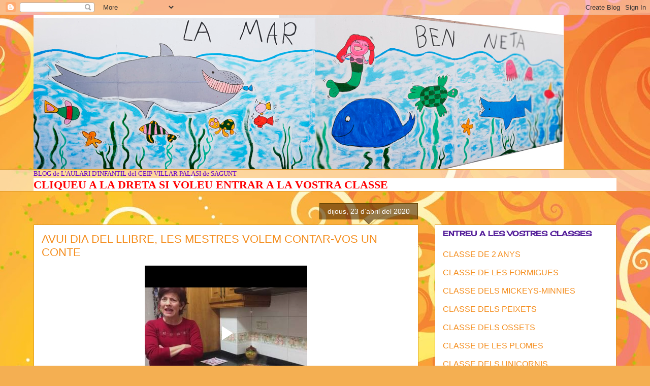

--- FILE ---
content_type: text/html; charset=UTF-8
request_url: https://lesbarraquetes.blogspot.com/2020/04/blog-post_23.html
body_size: 16630
content:
<!DOCTYPE html>
<html class='v2' dir='ltr' lang='ca'>
<head>
<link href='https://www.blogger.com/static/v1/widgets/335934321-css_bundle_v2.css' rel='stylesheet' type='text/css'/>
<meta content='width=1100' name='viewport'/>
<meta content='text/html; charset=UTF-8' http-equiv='Content-Type'/>
<meta content='blogger' name='generator'/>
<link href='https://lesbarraquetes.blogspot.com/favicon.ico' rel='icon' type='image/x-icon'/>
<link href='http://lesbarraquetes.blogspot.com/2020/04/blog-post_23.html' rel='canonical'/>
<link rel="alternate" type="application/atom+xml" title="LES BARRAQUETES - Atom" href="https://lesbarraquetes.blogspot.com/feeds/posts/default" />
<link rel="alternate" type="application/rss+xml" title="LES BARRAQUETES - RSS" href="https://lesbarraquetes.blogspot.com/feeds/posts/default?alt=rss" />
<link rel="service.post" type="application/atom+xml" title="LES BARRAQUETES - Atom" href="https://www.blogger.com/feeds/2709358674666044335/posts/default" />

<link rel="alternate" type="application/atom+xml" title="LES BARRAQUETES - Atom" href="https://lesbarraquetes.blogspot.com/feeds/4797007088839845684/comments/default" />
<!--Can't find substitution for tag [blog.ieCssRetrofitLinks]-->
<link href='https://blogger.googleusercontent.com/img/b/R29vZ2xl/AVvXsEj4tNsCYP7yaNnw_TNkScUZ-bN81PP9uyeSo947M1eXZ_glBDGS3T2jmX28HDcj6pInCjuWNb2j1zyhH3vWwJTn9ojIe0q-dSihLe7C8MCbQDpGIS1-0Q-P_nSIgToe5C1a4R9DRgh1SnQ/s640/DIA+LLIBRE23+ABRIL.jpg' rel='image_src'/>
<meta content='http://lesbarraquetes.blogspot.com/2020/04/blog-post_23.html' property='og:url'/>
<meta content='AVUI DIA DEL LLIBRE, LES MESTRES VOLEM CONTAR-VOS UN CONTE' property='og:title'/>
<meta content='    PROPOSTES DIA DEL LLIBRE  Vos deixem algunes propostes per a fer estos dies sobre el nostre conte i altres contes...    Esperem que disf...' property='og:description'/>
<meta content='https://blogger.googleusercontent.com/img/b/R29vZ2xl/AVvXsEj4tNsCYP7yaNnw_TNkScUZ-bN81PP9uyeSo947M1eXZ_glBDGS3T2jmX28HDcj6pInCjuWNb2j1zyhH3vWwJTn9ojIe0q-dSihLe7C8MCbQDpGIS1-0Q-P_nSIgToe5C1a4R9DRgh1SnQ/w1200-h630-p-k-no-nu/DIA+LLIBRE23+ABRIL.jpg' property='og:image'/>
<title>LES BARRAQUETES: AVUI DIA DEL LLIBRE, LES MESTRES VOLEM CONTAR-VOS UN CONTE</title>
<style type='text/css'>@font-face{font-family:'Cherry Cream Soda';font-style:normal;font-weight:400;font-display:swap;src:url(//fonts.gstatic.com/s/cherrycreamsoda/v21/UMBIrOxBrW6w2FFyi9paG0fdVdRciQd9A98ZD47H.woff2)format('woff2');unicode-range:U+0000-00FF,U+0131,U+0152-0153,U+02BB-02BC,U+02C6,U+02DA,U+02DC,U+0304,U+0308,U+0329,U+2000-206F,U+20AC,U+2122,U+2191,U+2193,U+2212,U+2215,U+FEFF,U+FFFD;}@font-face{font-family:'Chewy';font-style:normal;font-weight:400;font-display:swap;src:url(//fonts.gstatic.com/s/chewy/v18/uK_94ruUb-k-wn52KjI9OPec.woff2)format('woff2');unicode-range:U+0000-00FF,U+0131,U+0152-0153,U+02BB-02BC,U+02C6,U+02DA,U+02DC,U+0304,U+0308,U+0329,U+2000-206F,U+20AC,U+2122,U+2191,U+2193,U+2212,U+2215,U+FEFF,U+FFFD;}</style>
<style id='page-skin-1' type='text/css'><!--
/*
-----------------------------------------------
Blogger Template Style
Name:     Awesome Inc.
Designer: Tina Chen
URL:      tinachen.org
----------------------------------------------- */
/* Content
----------------------------------------------- */
body {
font: normal normal 13px Arial, Tahoma, Helvetica, FreeSans, sans-serif;
color: #4e2800;
background: #f4af52 url(//themes.googleusercontent.com/image?id=1jBzZZhWmESbxpWuz4_KYI1iPRIJPfZVbhagMxWcJWDsBoLRejCvAeTWImo0USEiGpD5G) repeat fixed top center /* Credit: molotovcoketail (https://www.istockphoto.com/googleimages.php?id=1794602&amp;platform=blogger) */;
}
html body .content-outer {
min-width: 0;
max-width: 100%;
width: 100%;
}
a:link {
text-decoration: none;
color: #f48d1d;
}
a:visited {
text-decoration: none;
color: #b5653b;
}
a:hover {
text-decoration: underline;
color: #f48d1d;
}
.body-fauxcolumn-outer .cap-top {
position: absolute;
z-index: 1;
height: 276px;
width: 100%;
background: transparent none repeat-x scroll top left;
_background-image: none;
}
/* Columns
----------------------------------------------- */
.content-inner {
padding: 0;
}
.header-inner .section {
margin: 0 16px;
}
.tabs-inner .section {
margin: 0 16px;
}
.main-inner {
padding-top: 65px;
}
.main-inner .column-center-inner,
.main-inner .column-left-inner,
.main-inner .column-right-inner {
padding: 0 5px;
}
*+html body .main-inner .column-center-inner {
margin-top: -65px;
}
#layout .main-inner .column-center-inner {
margin-top: 0;
}
/* Header
----------------------------------------------- */
.header-outer {
margin: 0 0 0 0;
background: transparent none repeat scroll 0 0;
}
.Header h1 {
font: normal normal 40px Arial, Tahoma, Helvetica, FreeSans, sans-serif;
color: #b53e00;
text-shadow: 0 0 -1px #000000;
}
.Header h1 a {
color: #b53e00;
}
.Header .description {
font: normal normal 14px Cherry Cream Soda;
color: #3d00b5;
}
.header-inner .Header .titlewrapper,
.header-inner .Header .descriptionwrapper {
padding-left: 0;
padding-right: 0;
margin-bottom: 0;
}
.header-inner .Header .titlewrapper {
padding-top: 22px;
}
/* Tabs
----------------------------------------------- */
.tabs-outer {
overflow: hidden;
position: relative;
background: transparent url(https://resources.blogblog.com/blogblog/data/1kt/awesomeinc/tabs_gradient_groovy.png) repeat scroll 0 0;
}
#layout .tabs-outer {
overflow: visible;
}
.tabs-cap-top, .tabs-cap-bottom {
position: absolute;
width: 100%;
border-top: 1px solid #dc9522;
}
.tabs-cap-bottom {
bottom: 0;
}
.tabs-inner .widget li a {
display: inline-block;
margin: 0;
padding: .6em 1.5em;
font: normal normal 16px Chewy;
color: #99531e;
border-top: 1px solid #dc9522;
border-bottom: 1px solid #dc9522;
border-left: 1px solid #dc9522;
height: 16px;
line-height: 16px;
}
.tabs-inner .widget li:last-child a {
border-right: 1px solid #dc9522;
}
.tabs-inner .widget li.selected a, .tabs-inner .widget li a:hover {
background: #ffeedd url(https://resources.blogblog.com/blogblog/data/1kt/awesomeinc/tabs_gradient_groovy.png) repeat-x scroll 0 -100px;
color: #3c00b5;
}
/* Headings
----------------------------------------------- */
h2 {
font: normal bold 14px Cherry Cream Soda;
color: #531d99;
}
/* Widgets
----------------------------------------------- */
.main-inner .section {
margin: 0 27px;
padding: 0;
}
.main-inner .column-left-outer,
.main-inner .column-right-outer {
margin-top: 0;
}
#layout .main-inner .column-left-outer,
#layout .main-inner .column-right-outer {
margin-top: 0;
}
.main-inner .column-left-inner,
.main-inner .column-right-inner {
background: transparent none repeat 0 0;
-moz-box-shadow: 0 0 0 rgba(0, 0, 0, .2);
-webkit-box-shadow: 0 0 0 rgba(0, 0, 0, .2);
-goog-ms-box-shadow: 0 0 0 rgba(0, 0, 0, .2);
box-shadow: 0 0 0 rgba(0, 0, 0, .2);
-moz-border-radius: 0;
-webkit-border-radius: 0;
-goog-ms-border-radius: 0;
border-radius: 0;
}
#layout .main-inner .column-left-inner,
#layout .main-inner .column-right-inner {
margin-top: 0;
}
.sidebar .widget {
font: normal normal 16px Arial, Tahoma, Helvetica, FreeSans, sans-serif;
color: #4e2800;
}
.sidebar .widget a:link {
color: #f48d1d;
}
.sidebar .widget a:visited {
color: #b5653b;
}
.sidebar .widget a:hover {
color: #f48d1d;
}
.sidebar .widget h2 {
text-shadow: 0 0 -1px #000000;
}
.main-inner .widget {
background-color: #ffffff;
border: 1px solid #dc9522;
padding: 0 15px 15px;
margin: 20px -16px;
-moz-box-shadow: 0 0 0 rgba(0, 0, 0, .2);
-webkit-box-shadow: 0 0 0 rgba(0, 0, 0, .2);
-goog-ms-box-shadow: 0 0 0 rgba(0, 0, 0, .2);
box-shadow: 0 0 0 rgba(0, 0, 0, .2);
-moz-border-radius: 0;
-webkit-border-radius: 0;
-goog-ms-border-radius: 0;
border-radius: 0;
}
.main-inner .widget h2 {
margin: 0 -0;
padding: .6em 0 .5em;
border-bottom: 1px solid transparent;
}
.footer-inner .widget h2 {
padding: 0 0 .4em;
border-bottom: 1px solid transparent;
}
.main-inner .widget h2 + div, .footer-inner .widget h2 + div {
border-top: 0 solid #dc9522;
padding-top: 0;
}
.main-inner .widget .widget-content {
margin: 0 -0;
padding: 7px 0 0;
}
.main-inner .widget ul, .main-inner .widget #ArchiveList ul.flat {
margin: -0 -15px 0;
padding: 0;
list-style: none;
}
.main-inner .widget #ArchiveList {
margin: -0 0 0;
}
.main-inner .widget ul li, .main-inner .widget #ArchiveList ul.flat li {
padding: .5em 15px;
text-indent: 0;
color: #643ab5;
border-top: 0 solid #dc9522;
border-bottom: 1px solid transparent;
}
.main-inner .widget #ArchiveList ul li {
padding-top: .25em;
padding-bottom: .25em;
}
.main-inner .widget ul li:first-child, .main-inner .widget #ArchiveList ul.flat li:first-child {
border-top: none;
}
.main-inner .widget ul li:last-child, .main-inner .widget #ArchiveList ul.flat li:last-child {
border-bottom: none;
}
.post-body {
position: relative;
}
.main-inner .widget .post-body ul {
padding: 0 2.5em;
margin: .5em 0;
list-style: disc;
}
.main-inner .widget .post-body ul li {
padding: 0.25em 0;
margin-bottom: .25em;
color: #4e2800;
border: none;
}
.footer-inner .widget ul {
padding: 0;
list-style: none;
}
.widget .zippy {
color: #643ab5;
}
/* Posts
----------------------------------------------- */
body .main-inner .Blog {
padding: 0;
margin-bottom: 1em;
background-color: transparent;
border: none;
-moz-box-shadow: 0 0 0 rgba(0, 0, 0, 0);
-webkit-box-shadow: 0 0 0 rgba(0, 0, 0, 0);
-goog-ms-box-shadow: 0 0 0 rgba(0, 0, 0, 0);
box-shadow: 0 0 0 rgba(0, 0, 0, 0);
}
.main-inner .section:last-child .Blog:last-child {
padding: 0;
margin-bottom: 1em;
}
.main-inner .widget h2.date-header {
margin: 0 -15px 1px;
padding: 0 0 10px 0;
font: normal normal 14px Arial, Tahoma, Helvetica, FreeSans, sans-serif;
color: #ffffff;
background: transparent url(https://resources.blogblog.com/blogblog/data/1kt/awesomeinc/date_background_groovy.png) repeat-x scroll bottom center;
border-top: 1px solid #664400;
border-bottom: 1px solid transparent;
-moz-border-radius-topleft: 0;
-moz-border-radius-topright: 0;
-webkit-border-top-left-radius: 0;
-webkit-border-top-right-radius: 0;
border-top-left-radius: 0;
border-top-right-radius: 0;
position: absolute;
bottom: 100%;
right: 15px;
text-shadow: 0 0 -1px #000000;
}
.main-inner .widget h2.date-header span {
font: normal normal 14px Arial, Tahoma, Helvetica, FreeSans, sans-serif;
display: block;
padding: .5em 15px;
border-left: 1px solid #664400;
border-right: 1px solid #664400;
}
.date-outer {
position: relative;
margin: 65px 0 20px;
padding: 0 15px;
background-color: #ffffff;
border: 1px solid #dc9522;
-moz-box-shadow: 0 0 0 rgba(0, 0, 0, .2);
-webkit-box-shadow: 0 0 0 rgba(0, 0, 0, .2);
-goog-ms-box-shadow: 0 0 0 rgba(0, 0, 0, .2);
box-shadow: 0 0 0 rgba(0, 0, 0, .2);
-moz-border-radius: 0;
-webkit-border-radius: 0;
-goog-ms-border-radius: 0;
border-radius: 0;
}
.date-outer:first-child {
margin-top: 0;
}
.date-outer:last-child {
margin-bottom: 20px;
-moz-border-radius-bottomleft: 0;
-moz-border-radius-bottomright: 0;
-webkit-border-bottom-left-radius: 0;
-webkit-border-bottom-right-radius: 0;
-goog-ms-border-bottom-left-radius: 0;
-goog-ms-border-bottom-right-radius: 0;
border-bottom-left-radius: 0;
border-bottom-right-radius: 0;
}
.date-posts {
margin: 0 -0;
padding: 0 0;
clear: both;
}
.post-outer, .inline-ad {
border-top: 1px solid #dc9522;
margin: 0 -0;
padding: 15px 0;
}
.post-outer {
padding-bottom: 10px;
}
.post-outer:first-child {
padding-top: 15px;
border-top: none;
}
.post-outer:last-child, .inline-ad:last-child {
border-bottom: none;
}
.post-body {
position: relative;
}
.post-body img {
padding: 8px;
background: transparent;
border: 1px solid transparent;
-moz-box-shadow: 0 0 0 rgba(0, 0, 0, .2);
-webkit-box-shadow: 0 0 0 rgba(0, 0, 0, .2);
box-shadow: 0 0 0 rgba(0, 0, 0, .2);
-moz-border-radius: 0;
-webkit-border-radius: 0;
border-radius: 0;
}
h3.post-title, h4 {
font: normal normal 22px Arial, Tahoma, Helvetica, FreeSans, sans-serif;
color: #f48d1d;
}
h3.post-title a {
font: normal normal 22px Arial, Tahoma, Helvetica, FreeSans, sans-serif;
color: #f48d1d;
}
h3.post-title a:hover {
color: #f48d1d;
text-decoration: underline;
}
.post-header {
margin: 0 0 1em;
}
.post-body {
line-height: 1.4;
}
.post-outer h2 {
color: #4e2800;
}
.post-footer {
margin: 1.5em 0 0;
}
#blog-pager {
padding: 15px;
font-size: 120%;
background-color: #ffffff;
border: 1px solid #dc9522;
-moz-box-shadow: 0 0 0 rgba(0, 0, 0, .2);
-webkit-box-shadow: 0 0 0 rgba(0, 0, 0, .2);
-goog-ms-box-shadow: 0 0 0 rgba(0, 0, 0, .2);
box-shadow: 0 0 0 rgba(0, 0, 0, .2);
-moz-border-radius: 0;
-webkit-border-radius: 0;
-goog-ms-border-radius: 0;
border-radius: 0;
-moz-border-radius-topleft: 0;
-moz-border-radius-topright: 0;
-webkit-border-top-left-radius: 0;
-webkit-border-top-right-radius: 0;
-goog-ms-border-top-left-radius: 0;
-goog-ms-border-top-right-radius: 0;
border-top-left-radius: 0;
border-top-right-radius-topright: 0;
margin-top: 1em;
}
.blog-feeds, .post-feeds {
margin: 1em 0;
text-align: center;
color: #4e2800;
}
.blog-feeds a, .post-feeds a {
color: #ffffff;
}
.blog-feeds a:visited, .post-feeds a:visited {
color: #ffffff;
}
.blog-feeds a:hover, .post-feeds a:hover {
color: #ffffff;
}
.post-outer .comments {
margin-top: 2em;
}
/* Comments
----------------------------------------------- */
.comments .comments-content .icon.blog-author {
background-repeat: no-repeat;
background-image: url([data-uri]);
}
.comments .comments-content .loadmore a {
border-top: 1px solid #dc9522;
border-bottom: 1px solid #dc9522;
}
.comments .continue {
border-top: 2px solid #dc9522;
}
/* Footer
----------------------------------------------- */
.footer-outer {
margin: -0 0 -1px;
padding: 0 0 0;
color: #4e2800;
overflow: hidden;
}
.footer-fauxborder-left {
border-top: 1px solid #dc9522;
background: #ffffff none repeat scroll 0 0;
-moz-box-shadow: 0 0 0 rgba(0, 0, 0, .2);
-webkit-box-shadow: 0 0 0 rgba(0, 0, 0, .2);
-goog-ms-box-shadow: 0 0 0 rgba(0, 0, 0, .2);
box-shadow: 0 0 0 rgba(0, 0, 0, .2);
margin: 0 -0;
}
/* Mobile
----------------------------------------------- */
body.mobile {
background-size: 100% auto;
}
.mobile .body-fauxcolumn-outer {
background: transparent none repeat scroll top left;
}
*+html body.mobile .main-inner .column-center-inner {
margin-top: 0;
}
.mobile .main-inner .widget {
padding: 0 0 15px;
}
.mobile .main-inner .widget h2 + div,
.mobile .footer-inner .widget h2 + div {
border-top: none;
padding-top: 0;
}
.mobile .footer-inner .widget h2 {
padding: 0.5em 0;
border-bottom: none;
}
.mobile .main-inner .widget .widget-content {
margin: 0;
padding: 7px 0 0;
}
.mobile .main-inner .widget ul,
.mobile .main-inner .widget #ArchiveList ul.flat {
margin: 0 -15px 0;
}
.mobile .main-inner .widget h2.date-header {
right: 0;
}
.mobile .date-header span {
padding: 0.4em 0;
}
.mobile .date-outer:first-child {
margin-bottom: 0;
border: 1px solid #dc9522;
-moz-border-radius-topleft: 0;
-moz-border-radius-topright: 0;
-webkit-border-top-left-radius: 0;
-webkit-border-top-right-radius: 0;
-goog-ms-border-top-left-radius: 0;
-goog-ms-border-top-right-radius: 0;
border-top-left-radius: 0;
border-top-right-radius: 0;
}
.mobile .date-outer {
border-color: #dc9522;
border-width: 0 1px 1px;
}
.mobile .date-outer:last-child {
margin-bottom: 0;
}
.mobile .main-inner {
padding: 0;
}
.mobile .header-inner .section {
margin: 0;
}
.mobile .post-outer, .mobile .inline-ad {
padding: 5px 0;
}
.mobile .tabs-inner .section {
margin: 0 10px;
}
.mobile .main-inner .widget h2 {
margin: 0;
padding: 0;
}
.mobile .main-inner .widget h2.date-header span {
padding: 0;
}
.mobile .main-inner .widget .widget-content {
margin: 0;
padding: 7px 0 0;
}
.mobile #blog-pager {
border: 1px solid transparent;
background: #ffffff none repeat scroll 0 0;
}
.mobile .main-inner .column-left-inner,
.mobile .main-inner .column-right-inner {
background: transparent none repeat 0 0;
-moz-box-shadow: none;
-webkit-box-shadow: none;
-goog-ms-box-shadow: none;
box-shadow: none;
}
.mobile .date-posts {
margin: 0;
padding: 0;
}
.mobile .footer-fauxborder-left {
margin: 0;
border-top: inherit;
}
.mobile .main-inner .section:last-child .Blog:last-child {
margin-bottom: 0;
}
.mobile-index-contents {
color: #4e2800;
}
.mobile .mobile-link-button {
background: #f48d1d url(https://resources.blogblog.com/blogblog/data/1kt/awesomeinc/tabs_gradient_groovy.png) repeat scroll 0 0;
}
.mobile-link-button a:link, .mobile-link-button a:visited {
color: #4e2800;
}
.mobile .tabs-inner .PageList .widget-content {
background: transparent;
border-top: 1px solid;
border-color: #dc9522;
color: #99531e;
}
.mobile .tabs-inner .PageList .widget-content .pagelist-arrow {
border-left: 1px solid #dc9522;
}

--></style>
<style id='template-skin-1' type='text/css'><!--
body {
min-width: 1180px;
}
.content-outer, .content-fauxcolumn-outer, .region-inner {
min-width: 1180px;
max-width: 1180px;
_width: 1180px;
}
.main-inner .columns {
padding-left: 0;
padding-right: 390px;
}
.main-inner .fauxcolumn-center-outer {
left: 0;
right: 390px;
/* IE6 does not respect left and right together */
_width: expression(this.parentNode.offsetWidth -
parseInt("0") -
parseInt("390px") + 'px');
}
.main-inner .fauxcolumn-left-outer {
width: 0;
}
.main-inner .fauxcolumn-right-outer {
width: 390px;
}
.main-inner .column-left-outer {
width: 0;
right: 100%;
margin-left: -0;
}
.main-inner .column-right-outer {
width: 390px;
margin-right: -390px;
}
#layout {
min-width: 0;
}
#layout .content-outer {
min-width: 0;
width: 800px;
}
#layout .region-inner {
min-width: 0;
width: auto;
}
body#layout div.add_widget {
padding: 8px;
}
body#layout div.add_widget a {
margin-left: 32px;
}
--></style>
<style>
    body {background-image:url(\/\/themes.googleusercontent.com\/image?id=1jBzZZhWmESbxpWuz4_KYI1iPRIJPfZVbhagMxWcJWDsBoLRejCvAeTWImo0USEiGpD5G);}
    
@media (max-width: 200px) { body {background-image:url(\/\/themes.googleusercontent.com\/image?id=1jBzZZhWmESbxpWuz4_KYI1iPRIJPfZVbhagMxWcJWDsBoLRejCvAeTWImo0USEiGpD5G&options=w200);}}
@media (max-width: 400px) and (min-width: 201px) { body {background-image:url(\/\/themes.googleusercontent.com\/image?id=1jBzZZhWmESbxpWuz4_KYI1iPRIJPfZVbhagMxWcJWDsBoLRejCvAeTWImo0USEiGpD5G&options=w400);}}
@media (max-width: 800px) and (min-width: 401px) { body {background-image:url(\/\/themes.googleusercontent.com\/image?id=1jBzZZhWmESbxpWuz4_KYI1iPRIJPfZVbhagMxWcJWDsBoLRejCvAeTWImo0USEiGpD5G&options=w800);}}
@media (max-width: 1200px) and (min-width: 801px) { body {background-image:url(\/\/themes.googleusercontent.com\/image?id=1jBzZZhWmESbxpWuz4_KYI1iPRIJPfZVbhagMxWcJWDsBoLRejCvAeTWImo0USEiGpD5G&options=w1200);}}
/* Last tag covers anything over one higher than the previous max-size cap. */
@media (min-width: 1201px) { body {background-image:url(\/\/themes.googleusercontent.com\/image?id=1jBzZZhWmESbxpWuz4_KYI1iPRIJPfZVbhagMxWcJWDsBoLRejCvAeTWImo0USEiGpD5G&options=w1600);}}
  </style>
<link href='https://www.blogger.com/dyn-css/authorization.css?targetBlogID=2709358674666044335&amp;zx=cb5eff27-c6ee-4a3a-8b04-e08c2598a9b6' media='none' onload='if(media!=&#39;all&#39;)media=&#39;all&#39;' rel='stylesheet'/><noscript><link href='https://www.blogger.com/dyn-css/authorization.css?targetBlogID=2709358674666044335&amp;zx=cb5eff27-c6ee-4a3a-8b04-e08c2598a9b6' rel='stylesheet'/></noscript>
<meta name='google-adsense-platform-account' content='ca-host-pub-1556223355139109'/>
<meta name='google-adsense-platform-domain' content='blogspot.com'/>

</head>
<body class='loading variant-groovy'>
<div class='navbar section' id='navbar' name='Barra de navegació'><div class='widget Navbar' data-version='1' id='Navbar1'><script type="text/javascript">
    function setAttributeOnload(object, attribute, val) {
      if(window.addEventListener) {
        window.addEventListener('load',
          function(){ object[attribute] = val; }, false);
      } else {
        window.attachEvent('onload', function(){ object[attribute] = val; });
      }
    }
  </script>
<div id="navbar-iframe-container"></div>
<script type="text/javascript" src="https://apis.google.com/js/platform.js"></script>
<script type="text/javascript">
      gapi.load("gapi.iframes:gapi.iframes.style.bubble", function() {
        if (gapi.iframes && gapi.iframes.getContext) {
          gapi.iframes.getContext().openChild({
              url: 'https://www.blogger.com/navbar/2709358674666044335?po\x3d4797007088839845684\x26origin\x3dhttps://lesbarraquetes.blogspot.com',
              where: document.getElementById("navbar-iframe-container"),
              id: "navbar-iframe"
          });
        }
      });
    </script><script type="text/javascript">
(function() {
var script = document.createElement('script');
script.type = 'text/javascript';
script.src = '//pagead2.googlesyndication.com/pagead/js/google_top_exp.js';
var head = document.getElementsByTagName('head')[0];
if (head) {
head.appendChild(script);
}})();
</script>
</div></div>
<div class='body-fauxcolumns'>
<div class='fauxcolumn-outer body-fauxcolumn-outer'>
<div class='cap-top'>
<div class='cap-left'></div>
<div class='cap-right'></div>
</div>
<div class='fauxborder-left'>
<div class='fauxborder-right'></div>
<div class='fauxcolumn-inner'>
</div>
</div>
<div class='cap-bottom'>
<div class='cap-left'></div>
<div class='cap-right'></div>
</div>
</div>
</div>
<div class='content'>
<div class='content-fauxcolumns'>
<div class='fauxcolumn-outer content-fauxcolumn-outer'>
<div class='cap-top'>
<div class='cap-left'></div>
<div class='cap-right'></div>
</div>
<div class='fauxborder-left'>
<div class='fauxborder-right'></div>
<div class='fauxcolumn-inner'>
</div>
</div>
<div class='cap-bottom'>
<div class='cap-left'></div>
<div class='cap-right'></div>
</div>
</div>
</div>
<div class='content-outer'>
<div class='content-cap-top cap-top'>
<div class='cap-left'></div>
<div class='cap-right'></div>
</div>
<div class='fauxborder-left content-fauxborder-left'>
<div class='fauxborder-right content-fauxborder-right'></div>
<div class='content-inner'>
<header>
<div class='header-outer'>
<div class='header-cap-top cap-top'>
<div class='cap-left'></div>
<div class='cap-right'></div>
</div>
<div class='fauxborder-left header-fauxborder-left'>
<div class='fauxborder-right header-fauxborder-right'></div>
<div class='region-inner header-inner'>
<div class='header section' id='header' name='Capçalera'><div class='widget Header' data-version='1' id='Header1'>
<div id='header-inner'>
<a href='https://lesbarraquetes.blogspot.com/' style='display: block'>
<img alt='LES BARRAQUETES' height='303px; ' id='Header1_headerimg' src='https://blogger.googleusercontent.com/img/b/R29vZ2xl/AVvXsEjZhGNCVqMbIbNjPIbTQFNArfD7HSiJAAg-Ljgi5uWTBiRo1ZYdKT54hqwCfxMsQeYWEkj6-Iv7YIFxqu6ZvsmKEsOlYbWgFOnsMFsCIzM2IFYKEtm2_H_p4b1Ym7tz0rhMUcCeiakM4Zps/s1600/NETA+X.jpg' style='display: block' width='1044px; '/>
</a>
</div>
</div></div>
</div>
</div>
<div class='header-cap-bottom cap-bottom'>
<div class='cap-left'></div>
<div class='cap-right'></div>
</div>
</div>
</header>
<div class='tabs-outer'>
<div class='tabs-cap-top cap-top'>
<div class='cap-left'></div>
<div class='cap-right'></div>
</div>
<div class='fauxborder-left tabs-fauxborder-left'>
<div class='fauxborder-right tabs-fauxborder-right'></div>
<div class='region-inner tabs-inner'>
<div class='tabs section' id='crosscol' name='Multicolumnes'><div class='widget Text' data-version='1' id='Text1'>
<h2 class='title'>BLOG de L'AULARI D'INFANTIL del CEIP VILLAR PALASI de SAGUNT</h2>
<div class='widget-content'>
<b  style="font-weight: normal;font-family:&quot;;"><span ="" class="Apple-style-span"  style="color:#6600cc;">BLOG de L'AULARI D'INFANTIL del CEIP VILLAR PALASI de SAGUNT </span></b><div style="font-family: Georgia, serif; font-weight: normal;"><h3 class="post-title entry-title" itemprop="name" style="background-color: white; color: #f48d1d; font-family: Arial, Tahoma, Helvetica, FreeSans, sans-serif; font-size: 22px; font-stretch: normal; font-variant-east-asian: normal; font-variant-numeric: normal; font-weight: normal; line-height: normal; margin: 0px; position: relative;"><b style="color: red; font-family: Georgia, serif; font-size: 100%;">CLIQUEU A LA DRETA SI VOLEU ENTRAR A LA VOSTRA CLASSE</b></h3></div>
</div>
<div class='clear'></div>
</div></div>
<div class='tabs no-items section' id='crosscol-overflow' name='Cross-Column 2'></div>
</div>
</div>
<div class='tabs-cap-bottom cap-bottom'>
<div class='cap-left'></div>
<div class='cap-right'></div>
</div>
</div>
<div class='main-outer'>
<div class='main-cap-top cap-top'>
<div class='cap-left'></div>
<div class='cap-right'></div>
</div>
<div class='fauxborder-left main-fauxborder-left'>
<div class='fauxborder-right main-fauxborder-right'></div>
<div class='region-inner main-inner'>
<div class='columns fauxcolumns'>
<div class='fauxcolumn-outer fauxcolumn-center-outer'>
<div class='cap-top'>
<div class='cap-left'></div>
<div class='cap-right'></div>
</div>
<div class='fauxborder-left'>
<div class='fauxborder-right'></div>
<div class='fauxcolumn-inner'>
</div>
</div>
<div class='cap-bottom'>
<div class='cap-left'></div>
<div class='cap-right'></div>
</div>
</div>
<div class='fauxcolumn-outer fauxcolumn-left-outer'>
<div class='cap-top'>
<div class='cap-left'></div>
<div class='cap-right'></div>
</div>
<div class='fauxborder-left'>
<div class='fauxborder-right'></div>
<div class='fauxcolumn-inner'>
</div>
</div>
<div class='cap-bottom'>
<div class='cap-left'></div>
<div class='cap-right'></div>
</div>
</div>
<div class='fauxcolumn-outer fauxcolumn-right-outer'>
<div class='cap-top'>
<div class='cap-left'></div>
<div class='cap-right'></div>
</div>
<div class='fauxborder-left'>
<div class='fauxborder-right'></div>
<div class='fauxcolumn-inner'>
</div>
</div>
<div class='cap-bottom'>
<div class='cap-left'></div>
<div class='cap-right'></div>
</div>
</div>
<!-- corrects IE6 width calculation -->
<div class='columns-inner'>
<div class='column-center-outer'>
<div class='column-center-inner'>
<div class='main section' id='main' name='Principal'><div class='widget Blog' data-version='1' id='Blog1'>
<div class='blog-posts hfeed'>

          <div class="date-outer">
        
<h2 class='date-header'><span>dijous, 23 d&#8217;abril del 2020</span></h2>

          <div class="date-posts">
        
<div class='post-outer'>
<div class='post hentry uncustomized-post-template' itemprop='blogPost' itemscope='itemscope' itemtype='http://schema.org/BlogPosting'>
<meta content='https://blogger.googleusercontent.com/img/b/R29vZ2xl/AVvXsEj4tNsCYP7yaNnw_TNkScUZ-bN81PP9uyeSo947M1eXZ_glBDGS3T2jmX28HDcj6pInCjuWNb2j1zyhH3vWwJTn9ojIe0q-dSihLe7C8MCbQDpGIS1-0Q-P_nSIgToe5C1a4R9DRgh1SnQ/s640/DIA+LLIBRE23+ABRIL.jpg' itemprop='image_url'/>
<meta content='2709358674666044335' itemprop='blogId'/>
<meta content='4797007088839845684' itemprop='postId'/>
<a name='4797007088839845684'></a>
<h3 class='post-title entry-title' itemprop='name'>
AVUI DIA DEL LLIBRE, LES MESTRES VOLEM CONTAR-VOS UN CONTE
</h3>
<div class='post-header'>
<div class='post-header-line-1'></div>
</div>
<div class='post-body entry-content' id='post-body-4797007088839845684' itemprop='description articleBody'>
<div class="separator" style="clear: both; text-align: center;">
<iframe allowfullscreen="allowfullscreen" class="b-hbp-video b-uploaded" frameborder="0" height="266" id="BLOGGER-video-a6ec6f9901d06ed0-13425" mozallowfullscreen="mozallowfullscreen" src="https://www.blogger.com/video.g?token=AD6v5dwGyQ6rcYriDtlAiY6lFzBizX_m3Pc6fli51mj2rCqdID7m9ABII3F-_TUF_lIYLGMJfT0U2vM8A0ZpEZk4rEhLkhaUOBtwRPN8geMyDDD9banpw54x_IG1YBFga2Re1kucNDV6" webkitallowfullscreen="webkitallowfullscreen" width="320"></iframe></div>
<br />
<br />
<span style="color: orange; font-size: large;">PROPOSTES DIA DEL LLIBRE</span><br />
<span style="font-size: large;">Vos deixem algunes propostes per a fer estos dies sobre el nostre conte i altres contes...</span><br />
<div class="separator" style="clear: both; text-align: center;">
<a href="https://blogger.googleusercontent.com/img/b/R29vZ2xl/AVvXsEj4tNsCYP7yaNnw_TNkScUZ-bN81PP9uyeSo947M1eXZ_glBDGS3T2jmX28HDcj6pInCjuWNb2j1zyhH3vWwJTn9ojIe0q-dSihLe7C8MCbQDpGIS1-0Q-P_nSIgToe5C1a4R9DRgh1SnQ/s1600/DIA+LLIBRE23+ABRIL.jpg" imageanchor="1" style="margin-left: 1em; margin-right: 1em;"><img border="0" data-original-height="588" data-original-width="883" height="425" src="https://blogger.googleusercontent.com/img/b/R29vZ2xl/AVvXsEj4tNsCYP7yaNnw_TNkScUZ-bN81PP9uyeSo947M1eXZ_glBDGS3T2jmX28HDcj6pInCjuWNb2j1zyhH3vWwJTn9ojIe0q-dSihLe7C8MCbQDpGIS1-0Q-P_nSIgToe5C1a4R9DRgh1SnQ/s640/DIA+LLIBRE23+ABRIL.jpg" width="640" /></a></div>
<span style="font-size: large;">Esperem que disfruteu!</span>
<div style='clear: both;'></div>
</div>
<div class='post-footer'>
<div class='post-footer-line post-footer-line-1'>
<span class='post-author vcard'>
Publicado por
<span class='fn' itemprop='author' itemscope='itemscope' itemtype='http://schema.org/Person'>
<span itemprop='name'>Damiata</span>
</span>
</span>
<span class='post-timestamp'>
en
<meta content='http://lesbarraquetes.blogspot.com/2020/04/blog-post_23.html' itemprop='url'/>
<a class='timestamp-link' href='https://lesbarraquetes.blogspot.com/2020/04/blog-post_23.html' rel='bookmark' title='permanent link'><abbr class='published' itemprop='datePublished' title='2020-04-23T09:22:00+02:00'>9:22</abbr></a>
</span>
<span class='post-comment-link'>
</span>
<span class='post-icons'>
<span class='item-control blog-admin pid-653002749'>
<a href='https://www.blogger.com/post-edit.g?blogID=2709358674666044335&postID=4797007088839845684&from=pencil' title='Modificar el missatge'>
<img alt='' class='icon-action' height='18' src='https://resources.blogblog.com/img/icon18_edit_allbkg.gif' width='18'/>
</a>
</span>
</span>
<div class='post-share-buttons goog-inline-block'>
<a class='goog-inline-block share-button sb-email' href='https://www.blogger.com/share-post.g?blogID=2709358674666044335&postID=4797007088839845684&target=email' target='_blank' title='Envia per correu electrònic'><span class='share-button-link-text'>Envia per correu electrònic</span></a><a class='goog-inline-block share-button sb-blog' href='https://www.blogger.com/share-post.g?blogID=2709358674666044335&postID=4797007088839845684&target=blog' onclick='window.open(this.href, "_blank", "height=270,width=475"); return false;' target='_blank' title='BlogThis!'><span class='share-button-link-text'>BlogThis!</span></a><a class='goog-inline-block share-button sb-twitter' href='https://www.blogger.com/share-post.g?blogID=2709358674666044335&postID=4797007088839845684&target=twitter' target='_blank' title='Comparteix a X'><span class='share-button-link-text'>Comparteix a X</span></a><a class='goog-inline-block share-button sb-facebook' href='https://www.blogger.com/share-post.g?blogID=2709358674666044335&postID=4797007088839845684&target=facebook' onclick='window.open(this.href, "_blank", "height=430,width=640"); return false;' target='_blank' title='Comparteix a Facebook'><span class='share-button-link-text'>Comparteix a Facebook</span></a><a class='goog-inline-block share-button sb-pinterest' href='https://www.blogger.com/share-post.g?blogID=2709358674666044335&postID=4797007088839845684&target=pinterest' target='_blank' title='Comparteix a Pinterest'><span class='share-button-link-text'>Comparteix a Pinterest</span></a>
</div>
</div>
<div class='post-footer-line post-footer-line-2'>
<span class='post-labels'>
</span>
</div>
<div class='post-footer-line post-footer-line-3'>
<span class='post-location'>
</span>
</div>
</div>
</div>
<div class='comments' id='comments'>
<a name='comments'></a>
<h4>8 comentaris:</h4>
<div id='Blog1_comments-block-wrapper'>
<dl class='avatar-comment-indent' id='comments-block'>
<dt class='comment-author ' id='c2506014333468074549'>
<a name='c2506014333468074549'></a>
<div class="avatar-image-container avatar-stock"><span dir="ltr"><img src="//resources.blogblog.com/img/blank.gif" width="35" height="35" alt="" title="Sergi (2 anys)">

</span></div>
Sergi (2 anys)
ha dit...
</dt>
<dd class='comment-body' id='Blog1_cmt-2506014333468074549'>
<p>
Ens ha encantat el conte, moltes gràcies.
</p>
</dd>
<dd class='comment-footer'>
<span class='comment-timestamp'>
<a href='https://lesbarraquetes.blogspot.com/2020/04/blog-post_23.html?showComment=1587636369510#c2506014333468074549' title='comment permalink'>
dj. d&#8217;abr. 23, 12:06:00 p.&#8239;m.
</a>
<span class='item-control blog-admin pid-151248081'>
<a class='comment-delete' href='https://www.blogger.com/comment/delete/2709358674666044335/2506014333468074549' title='Suprimeix el comentari'>
<img src='https://resources.blogblog.com/img/icon_delete13.gif'/>
</a>
</span>
</span>
</dd>
<dt class='comment-author ' id='c2581511923329886343'>
<a name='c2581511923329886343'></a>
<div class="avatar-image-container avatar-stock"><span dir="ltr"><a href="https://www.blogger.com/profile/14991531950886329832" target="" rel="nofollow" onclick="" class="avatar-hovercard" id="av-2581511923329886343-14991531950886329832"><img src="//www.blogger.com/img/blogger_logo_round_35.png" width="35" height="35" alt="" title="Unknown">

</a></span></div>
<a href='https://www.blogger.com/profile/14991531950886329832' rel='nofollow'>Unknown</a>
ha dit...
</dt>
<dd class='comment-body' id='Blog1_cmt-2581511923329886343'>
<p>
A German de la classe dels ossets li ha encatat el conte. Moltes gràcies pel vostre treball!!!
</p>
</dd>
<dd class='comment-footer'>
<span class='comment-timestamp'>
<a href='https://lesbarraquetes.blogspot.com/2020/04/blog-post_23.html?showComment=1587637503576#c2581511923329886343' title='comment permalink'>
dj. d&#8217;abr. 23, 12:25:00 p.&#8239;m.
</a>
<span class='item-control blog-admin pid-1074813005'>
<a class='comment-delete' href='https://www.blogger.com/comment/delete/2709358674666044335/2581511923329886343' title='Suprimeix el comentari'>
<img src='https://resources.blogblog.com/img/icon_delete13.gif'/>
</a>
</span>
</span>
</dd>
<dt class='comment-author ' id='c49464652253556296'>
<a name='c49464652253556296'></a>
<div class="avatar-image-container avatar-stock"><span dir="ltr"><a href="https://www.blogger.com/profile/13159386428122354630" target="" rel="nofollow" onclick="" class="avatar-hovercard" id="av-49464652253556296-13159386428122354630"><img src="//www.blogger.com/img/blogger_logo_round_35.png" width="35" height="35" alt="" title="Sergi patrulla canina">

</a></span></div>
<a href='https://www.blogger.com/profile/13159386428122354630' rel='nofollow'>Sergi patrulla canina</a>
ha dit...
</dt>
<dd class='comment-body' id='Blog1_cmt-49464652253556296'>
<p>
Sergi acaba de vore&#39;l, li han encantat tots els besos de colors!!!<br />Gràcies!!!
</p>
</dd>
<dd class='comment-footer'>
<span class='comment-timestamp'>
<a href='https://lesbarraquetes.blogspot.com/2020/04/blog-post_23.html?showComment=1587637683483#c49464652253556296' title='comment permalink'>
dj. d&#8217;abr. 23, 12:28:00 p.&#8239;m.
</a>
<span class='item-control blog-admin pid-954989776'>
<a class='comment-delete' href='https://www.blogger.com/comment/delete/2709358674666044335/49464652253556296' title='Suprimeix el comentari'>
<img src='https://resources.blogblog.com/img/icon_delete13.gif'/>
</a>
</span>
</span>
</dd>
<dt class='comment-author ' id='c5121122494066631024'>
<a name='c5121122494066631024'></a>
<div class="avatar-image-container avatar-stock"><span dir="ltr"><a href="https://www.blogger.com/profile/03895182894587007129" target="" rel="nofollow" onclick="" class="avatar-hovercard" id="av-5121122494066631024-03895182894587007129"><img src="//www.blogger.com/img/blogger_logo_round_35.png" width="35" height="35" alt="" title="Unknown">

</a></span></div>
<a href='https://www.blogger.com/profile/03895182894587007129' rel='nofollow'>Unknown</a>
ha dit...
</dt>
<dd class='comment-body' id='Blog1_cmt-5121122494066631024'>
<p>
Paula se ha reído y se ha emocionado mucho con el cuento. Muchas gracias!!
</p>
</dd>
<dd class='comment-footer'>
<span class='comment-timestamp'>
<a href='https://lesbarraquetes.blogspot.com/2020/04/blog-post_23.html?showComment=1587639516724#c5121122494066631024' title='comment permalink'>
dj. d&#8217;abr. 23, 12:58:00 p.&#8239;m.
</a>
<span class='item-control blog-admin pid-1075993309'>
<a class='comment-delete' href='https://www.blogger.com/comment/delete/2709358674666044335/5121122494066631024' title='Suprimeix el comentari'>
<img src='https://resources.blogblog.com/img/icon_delete13.gif'/>
</a>
</span>
</span>
</dd>
<dt class='comment-author ' id='c3918893502768398586'>
<a name='c3918893502768398586'></a>
<div class="avatar-image-container avatar-stock"><span dir="ltr"><a href="https://www.blogger.com/profile/17833749180174287616" target="" rel="nofollow" onclick="" class="avatar-hovercard" id="av-3918893502768398586-17833749180174287616"><img src="//www.blogger.com/img/blogger_logo_round_35.png" width="35" height="35" alt="" title="Unknown">

</a></span></div>
<a href='https://www.blogger.com/profile/17833749180174287616' rel='nofollow'>Unknown</a>
ha dit...
</dt>
<dd class='comment-body' id='Blog1_cmt-3918893502768398586'>
<p>
Muy chulo, muchas gracias por animar a los peques 👏🏻👏🏻
</p>
</dd>
<dd class='comment-footer'>
<span class='comment-timestamp'>
<a href='https://lesbarraquetes.blogspot.com/2020/04/blog-post_23.html?showComment=1587643634309#c3918893502768398586' title='comment permalink'>
dj. d&#8217;abr. 23, 02:07:00 p.&#8239;m.
</a>
<span class='item-control blog-admin pid-736301938'>
<a class='comment-delete' href='https://www.blogger.com/comment/delete/2709358674666044335/3918893502768398586' title='Suprimeix el comentari'>
<img src='https://resources.blogblog.com/img/icon_delete13.gif'/>
</a>
</span>
</span>
</dd>
<dt class='comment-author ' id='c8051326986377986810'>
<a name='c8051326986377986810'></a>
<div class="avatar-image-container avatar-stock"><span dir="ltr"><a href="https://www.blogger.com/profile/11014227533594846465" target="" rel="nofollow" onclick="" class="avatar-hovercard" id="av-8051326986377986810-11014227533594846465"><img src="//www.blogger.com/img/blogger_logo_round_35.png" width="35" height="35" alt="" title="Color&iacute;n colorado">

</a></span></div>
<a href='https://www.blogger.com/profile/11014227533594846465' rel='nofollow'>Colorín colorado</a>
ha dit...
</dt>
<dd class='comment-body' id='Blog1_cmt-8051326986377986810'>
<p>
A Asier le ha gustado mucho el cuento. Gracias !!
</p>
</dd>
<dd class='comment-footer'>
<span class='comment-timestamp'>
<a href='https://lesbarraquetes.blogspot.com/2020/04/blog-post_23.html?showComment=1587658063956#c8051326986377986810' title='comment permalink'>
dj. d&#8217;abr. 23, 06:07:00 p.&#8239;m.
</a>
<span class='item-control blog-admin pid-805408449'>
<a class='comment-delete' href='https://www.blogger.com/comment/delete/2709358674666044335/8051326986377986810' title='Suprimeix el comentari'>
<img src='https://resources.blogblog.com/img/icon_delete13.gif'/>
</a>
</span>
</span>
</dd>
<dt class='comment-author ' id='c2603632319805400536'>
<a name='c2603632319805400536'></a>
<div class="avatar-image-container avatar-stock"><span dir="ltr"><a href="https://www.blogger.com/profile/09860736860339594006" target="" rel="nofollow" onclick="" class="avatar-hovercard" id="av-2603632319805400536-09860736860339594006"><img src="//www.blogger.com/img/blogger_logo_round_35.png" width="35" height="35" alt="" title="F&aacute;tima">

</a></span></div>
<a href='https://www.blogger.com/profile/09860736860339594006' rel='nofollow'>Fátima</a>
ha dit...
</dt>
<dd class='comment-body' id='Blog1_cmt-2603632319805400536'>
<p>
Nos ha gustado mucho el cuento. A Pau le ha hizo gracia ver a las maestras contarlo 😊
</p>
</dd>
<dd class='comment-footer'>
<span class='comment-timestamp'>
<a href='https://lesbarraquetes.blogspot.com/2020/04/blog-post_23.html?showComment=1587830752511#c2603632319805400536' title='comment permalink'>
ds. d&#8217;abr. 25, 06:05:00 p.&#8239;m.
</a>
<span class='item-control blog-admin pid-233390643'>
<a class='comment-delete' href='https://www.blogger.com/comment/delete/2709358674666044335/2603632319805400536' title='Suprimeix el comentari'>
<img src='https://resources.blogblog.com/img/icon_delete13.gif'/>
</a>
</span>
</span>
</dd>
<dt class='comment-author ' id='c5527178699348201075'>
<a name='c5527178699348201075'></a>
<div class="avatar-image-container avatar-stock"><span dir="ltr"><a href="https://www.blogger.com/profile/02121150392283617905" target="" rel="nofollow" onclick="" class="avatar-hovercard" id="av-5527178699348201075-02121150392283617905"><img src="//www.blogger.com/img/blogger_logo_round_35.png" width="35" height="35" alt="" title="mnieves">

</a></span></div>
<a href='https://www.blogger.com/profile/02121150392283617905' rel='nofollow'>mnieves</a>
ha dit...
</dt>
<dd class='comment-body' id='Blog1_cmt-5527178699348201075'>
<p>
Moltes gràcies per el conte!!!!ens ha encantat a tots!!!molts besets de colors per a totes!!!
</p>
</dd>
<dd class='comment-footer'>
<span class='comment-timestamp'>
<a href='https://lesbarraquetes.blogspot.com/2020/04/blog-post_23.html?showComment=1587933990214#c5527178699348201075' title='comment permalink'>
dg. d&#8217;abr. 26, 10:46:00 p.&#8239;m.
</a>
<span class='item-control blog-admin pid-511263760'>
<a class='comment-delete' href='https://www.blogger.com/comment/delete/2709358674666044335/5527178699348201075' title='Suprimeix el comentari'>
<img src='https://resources.blogblog.com/img/icon_delete13.gif'/>
</a>
</span>
</span>
</dd>
</dl>
</div>
<p class='comment-footer'>
<a href='https://www.blogger.com/comment/fullpage/post/2709358674666044335/4797007088839845684' onclick='javascript:window.open(this.href, "bloggerPopup", "toolbar=0,location=0,statusbar=1,menubar=0,scrollbars=yes,width=640,height=500"); return false;'>Publica un comentari a l'entrada</a>
</p>
</div>
</div>

        </div></div>
      
</div>
<div class='blog-pager' id='blog-pager'>
<span id='blog-pager-newer-link'>
<a class='blog-pager-newer-link' href='https://lesbarraquetes.blogspot.com/2020/04/activitat-matinera-descola-valenciana.html' id='Blog1_blog-pager-newer-link' title='Entrada més recent'>Entrada més recent</a>
</span>
<span id='blog-pager-older-link'>
<a class='blog-pager-older-link' href='https://lesbarraquetes.blogspot.com/2020/04/els-dijous-23-dabril-ho-sabras-pero.html' id='Blog1_blog-pager-older-link' title='Entrada més antiga'>Entrada més antiga</a>
</span>
<a class='home-link' href='https://lesbarraquetes.blogspot.com/'>Inici</a>
</div>
<div class='clear'></div>
<div class='post-feeds'>
<div class='feed-links'>
Subscriure's a:
<a class='feed-link' href='https://lesbarraquetes.blogspot.com/feeds/4797007088839845684/comments/default' target='_blank' type='application/atom+xml'>Comentaris del missatge (Atom)</a>
</div>
</div>
</div></div>
</div>
</div>
<div class='column-left-outer'>
<div class='column-left-inner'>
<aside>
</aside>
</div>
</div>
<div class='column-right-outer'>
<div class='column-right-inner'>
<aside>
<div class='sidebar section' id='sidebar-right-1'><div class='widget PageList' data-version='1' id='PageList2'>
<h2>ENTREU A LES VOSTRES CLASSES</h2>
<div class='widget-content'>
<ul>
<li>
<a href='https://lesbarraquetes.blogspot.com/p/classe-de-2-anys.html'>CLASSE DE 2 ANYS</a>
</li>
<li>
<a href='https://lesbarraquetes.blogspot.com/p/classe-de-3-anys-a.html'>CLASSE DE LES FORMIGUES</a>
</li>
<li>
<a href='https://lesbarraquetes.blogspot.com/p/classe-de-3-anys-b.html'>CLASSE DELS MICKEYS-MINNIES</a>
</li>
<li>
<a href='https://lesbarraquetes.blogspot.com/p/classe-dels-peixets.html'>CLASSE DELS PEIXETS</a>
</li>
<li>
<a href='https://lesbarraquetes.blogspot.com/p/classe-dels-ossets.html'>CLASSE DELS OSSETS</a>
</li>
<li>
<a href='https://lesbarraquetes.blogspot.com/p/classe-de-les-plomes.html'>CLASSE DE LES PLOMES</a>
</li>
<li>
<a href='https://lesbarraquetes.blogspot.com/p/classe-dels-unicornis.html'>CLASSE DELS UNICORNIS</a>
</li>
<li>
<a href='https://lesbarraquetes.blogspot.com/p/classe-dels-pirates.html'>CLASSE DELS PIRATES</a>
</li>
<li>
<a href='https://lesbarraquetes.blogspot.com/'>INICI</a>
</li>
</ul>
<div class='clear'></div>
</div>
</div>
<div class='widget Image' data-version='1' id='Image7'>
<h2>FACEBOOK</h2>
<div class='widget-content'>
<a href='https://www.facebook.com/pages/Les-Barraquetes/129772330496203'>
<img alt='FACEBOOK' height='75' id='Image7_img' src='https://blogger.googleusercontent.com/img/b/R29vZ2xl/AVvXsEhJMYakse0TLaTJ_OTzaVB1_QgZFL6dRCCYCPs9z9Ysz5Y7EFhbAzHGVyeYckQ03HGF4g9wt0EVLTVo6qr2MOzQqr7Pq81APTpVxIIb-tnOYJk_irH4gpWg1XtfE1P4FWlLaicy6nw0ymED/s1600/FACE.jpg' width='192'/>
</a>
<br/>
</div>
<div class='clear'></div>
</div><div class='widget Image' data-version='1' id='Image3'>
<h2>TELÈFON CEIP VILLAR PALASÍ 96 261 73 35</h2>
<div class='widget-content'>
<img alt='TELÈFON CEIP VILLAR PALASÍ 96 261 73 35' height='283' id='Image3_img' src='https://blogger.googleusercontent.com/img/b/R29vZ2xl/AVvXsEjOtOOSRMvrP5YztS-y2cKXSFHpKylkremf68fqmxGScQ8RWrBz1aznUuBZdgKZ1gQ-9XXN9sJTXyL2pPmFyUeTbU2JP2cFi-byAt_uwrBfVPzQSJmqczseGlGj3uTN1MCnHtrUe3l9meVZ/s1600/6214-dibujos-telefono.jpg' width='326'/>
<br/>
</div>
<div class='clear'></div>
</div><div class='widget Image' data-version='1' id='Image2'>
<h2>WEB CEIP VILLAR PALASI</h2>
<div class='widget-content'>
<a href='http://mestreacasa.gva.es/web/villarpalasi'>
<img alt='WEB CEIP VILLAR PALASI' height='105' id='Image2_img' src='https://blogger.googleusercontent.com/img/b/R29vZ2xl/AVvXsEi7L7bhq7xBmfZTkpVH0Iyz3vzaeGwNigBUvQfIZs-Y5_ZSQ2soFHhlZEb0vNVt4vxwajO6YCYw9YydYtHMMybHohxDpvKF4rpQ_Dt0MC6bOgk59y0P6ieCf7DHPe_B3j77JguPxXlLp-a9/s1600/layout_set_logo.png' width='256'/>
</a>
<br/>
</div>
<div class='clear'></div>
</div><div class='widget HTML' data-version='1' id='HTML2'>
<div class='widget-content'>
<!-- Histats.com  START  -->
<a href="http://www.histats.com/es/" target="_blank" title="contador gratuito"><script language="javascript" type="text/javascript">
var s_sid = 423953;var st_dominio = 4;
var cimg = 5;var cwi =172;var che =25;
</script></a>
<script language="javascript" src="//s11.histats.com/js9.js" type="text/javascript"></script>
<noscript><a href="http://www.histats.com/es/" target="_blank">
<img border="0" alt="contador gratuito" src="https://lh3.googleusercontent.com/blogger_img_proxy/AEn0k_vhqua5NO9X9ToM2Zcv2YDek-n5XlL01TuEfID1vo0fzqWxImUrdSwVBZ2a-WGofYcNQS2xbJ9X9h1qBf9V2ghCKuxhgKKzOqqx-zU5vYw=s0-d"></a>
</noscript>
<!-- Histats.com  END  -->
</div>
<div class='clear'></div>
</div><div class='widget Image' data-version='1' id='Image1'>
<h2>CANAL YOU TUBE DE "LES BARRAQUETES"</h2>
<div class='widget-content'>
<a href="//www.youtube.com/channel/UCNlJY-WAnbFnxzDWR_7tUow?feature=watch">
<img alt='CANAL YOU TUBE DE "LES BARRAQUETES"' height='108' id='Image1_img' src='https://blogger.googleusercontent.com/img/b/R29vZ2xl/AVvXsEgKH_oDMQrGFfJO91xGBWiunm5iqcwztZNgFcQBIEZaDwhksn0rTNYkLYhYJwsZnQtOXUOCjOKys27ER4E3AwJi9OQIyYfyryB3hjBjt59B6MdS4ecv6bTtiGWGioIxFz7IyxO_7-qFTcBP/s360/BTUBET.jpg' width='114'/>
</a>
<br/>
</div>
<div class='clear'></div>
</div><div class='widget Image' data-version='1' id='Image4'>
<h2>LIP DUB DE LES BARRAQUETES</h2>
<div class='widget-content'>
<a href="//www.youtube.com/watch?v=dQ-TRxU9wV0">
<img alt='LIP DUB DE LES BARRAQUETES' height='263' id='Image4_img' src='https://blogger.googleusercontent.com/img/b/R29vZ2xl/AVvXsEitraXHMDATwPYTeim0mubSAO2eqAf3G3boqwj3lNgauNdg47Tv9YnajpWa4s6NZgDL_5IxoZFUwZYZs2rY_EjsQqbrW7bAGf_UHIkHyRwTqdYKM5Q_WIJiEBx5pB6KtwhAqDycBnnyCkP_/s360/PORTADABARRAQUETES.jpg' width='360'/>
</a>
<br/>
</div>
<div class='clear'></div>
</div><div class='widget Translate' data-version='1' id='Translate1'>
<h2 class='title'>Traductor</h2>
<div id='google_translate_element'></div>
<script>
    function googleTranslateElementInit() {
      new google.translate.TranslateElement({
        pageLanguage: 'ca',
        autoDisplay: 'true',
        layout: google.translate.TranslateElement.InlineLayout.VERTICAL
      }, 'google_translate_element');
    }
  </script>
<script src='//translate.google.com/translate_a/element.js?cb=googleTranslateElementInit'></script>
<div class='clear'></div>
</div></div>
<table border='0' cellpadding='0' cellspacing='0' class='section-columns columns-2'>
<tbody>
<tr>
<td class='first columns-cell'>
<div class='sidebar section' id='sidebar-right-2-1'><div class='widget BlogSearch' data-version='1' id='BlogSearch1'>
<h2 class='title'>Cercar en aquest blog</h2>
<div class='widget-content'>
<div id='BlogSearch1_form'>
<form action='https://lesbarraquetes.blogspot.com/search' class='gsc-search-box' target='_top'>
<table cellpadding='0' cellspacing='0' class='gsc-search-box'>
<tbody>
<tr>
<td class='gsc-input'>
<input autocomplete='off' class='gsc-input' name='q' size='10' title='search' type='text' value=''/>
</td>
<td class='gsc-search-button'>
<input class='gsc-search-button' title='search' type='submit' value='Cerca'/>
</td>
</tr>
</tbody>
</table>
</form>
</div>
</div>
<div class='clear'></div>
</div></div>
</td>
<td class='columns-cell'>
<div class='sidebar no-items section' id='sidebar-right-2-2'></div>
</td>
</tr>
</tbody>
</table>
<div class='sidebar section' id='sidebar-right-3'><div class='widget BlogArchive' data-version='1' id='BlogArchive1'>
<h2>Arxiu del blog</h2>
<div class='widget-content'>
<div id='ArchiveList'>
<div id='BlogArchive1_ArchiveList'>
<ul class='hierarchy'>
<li class='archivedate collapsed'>
<a class='toggle' href='javascript:void(0)'>
<span class='zippy'>

        &#9658;&#160;
      
</span>
</a>
<a class='post-count-link' href='https://lesbarraquetes.blogspot.com/2022/'>
2022
</a>
<span class='post-count' dir='ltr'>(3)</span>
<ul class='hierarchy'>
<li class='archivedate collapsed'>
<a class='toggle' href='javascript:void(0)'>
<span class='zippy'>

        &#9658;&#160;
      
</span>
</a>
<a class='post-count-link' href='https://lesbarraquetes.blogspot.com/2022/06/'>
de juny
</a>
<span class='post-count' dir='ltr'>(1)</span>
</li>
</ul>
<ul class='hierarchy'>
<li class='archivedate collapsed'>
<a class='toggle' href='javascript:void(0)'>
<span class='zippy'>

        &#9658;&#160;
      
</span>
</a>
<a class='post-count-link' href='https://lesbarraquetes.blogspot.com/2022/05/'>
de maig
</a>
<span class='post-count' dir='ltr'>(1)</span>
</li>
</ul>
<ul class='hierarchy'>
<li class='archivedate collapsed'>
<a class='toggle' href='javascript:void(0)'>
<span class='zippy'>

        &#9658;&#160;
      
</span>
</a>
<a class='post-count-link' href='https://lesbarraquetes.blogspot.com/2022/03/'>
de març
</a>
<span class='post-count' dir='ltr'>(1)</span>
</li>
</ul>
</li>
</ul>
<ul class='hierarchy'>
<li class='archivedate collapsed'>
<a class='toggle' href='javascript:void(0)'>
<span class='zippy'>

        &#9658;&#160;
      
</span>
</a>
<a class='post-count-link' href='https://lesbarraquetes.blogspot.com/2021/'>
2021
</a>
<span class='post-count' dir='ltr'>(2)</span>
<ul class='hierarchy'>
<li class='archivedate collapsed'>
<a class='toggle' href='javascript:void(0)'>
<span class='zippy'>

        &#9658;&#160;
      
</span>
</a>
<a class='post-count-link' href='https://lesbarraquetes.blogspot.com/2021/06/'>
de juny
</a>
<span class='post-count' dir='ltr'>(1)</span>
</li>
</ul>
<ul class='hierarchy'>
<li class='archivedate collapsed'>
<a class='toggle' href='javascript:void(0)'>
<span class='zippy'>

        &#9658;&#160;
      
</span>
</a>
<a class='post-count-link' href='https://lesbarraquetes.blogspot.com/2021/03/'>
de març
</a>
<span class='post-count' dir='ltr'>(1)</span>
</li>
</ul>
</li>
</ul>
<ul class='hierarchy'>
<li class='archivedate expanded'>
<a class='toggle' href='javascript:void(0)'>
<span class='zippy toggle-open'>

        &#9660;&#160;
      
</span>
</a>
<a class='post-count-link' href='https://lesbarraquetes.blogspot.com/2020/'>
2020
</a>
<span class='post-count' dir='ltr'>(36)</span>
<ul class='hierarchy'>
<li class='archivedate collapsed'>
<a class='toggle' href='javascript:void(0)'>
<span class='zippy'>

        &#9658;&#160;
      
</span>
</a>
<a class='post-count-link' href='https://lesbarraquetes.blogspot.com/2020/12/'>
de desembre
</a>
<span class='post-count' dir='ltr'>(1)</span>
</li>
</ul>
<ul class='hierarchy'>
<li class='archivedate collapsed'>
<a class='toggle' href='javascript:void(0)'>
<span class='zippy'>

        &#9658;&#160;
      
</span>
</a>
<a class='post-count-link' href='https://lesbarraquetes.blogspot.com/2020/11/'>
de novembre
</a>
<span class='post-count' dir='ltr'>(2)</span>
</li>
</ul>
<ul class='hierarchy'>
<li class='archivedate collapsed'>
<a class='toggle' href='javascript:void(0)'>
<span class='zippy'>

        &#9658;&#160;
      
</span>
</a>
<a class='post-count-link' href='https://lesbarraquetes.blogspot.com/2020/10/'>
d&#8217;octubre
</a>
<span class='post-count' dir='ltr'>(1)</span>
</li>
</ul>
<ul class='hierarchy'>
<li class='archivedate collapsed'>
<a class='toggle' href='javascript:void(0)'>
<span class='zippy'>

        &#9658;&#160;
      
</span>
</a>
<a class='post-count-link' href='https://lesbarraquetes.blogspot.com/2020/09/'>
de setembre
</a>
<span class='post-count' dir='ltr'>(3)</span>
</li>
</ul>
<ul class='hierarchy'>
<li class='archivedate collapsed'>
<a class='toggle' href='javascript:void(0)'>
<span class='zippy'>

        &#9658;&#160;
      
</span>
</a>
<a class='post-count-link' href='https://lesbarraquetes.blogspot.com/2020/07/'>
de juliol
</a>
<span class='post-count' dir='ltr'>(1)</span>
</li>
</ul>
<ul class='hierarchy'>
<li class='archivedate collapsed'>
<a class='toggle' href='javascript:void(0)'>
<span class='zippy'>

        &#9658;&#160;
      
</span>
</a>
<a class='post-count-link' href='https://lesbarraquetes.blogspot.com/2020/06/'>
de juny
</a>
<span class='post-count' dir='ltr'>(3)</span>
</li>
</ul>
<ul class='hierarchy'>
<li class='archivedate collapsed'>
<a class='toggle' href='javascript:void(0)'>
<span class='zippy'>

        &#9658;&#160;
      
</span>
</a>
<a class='post-count-link' href='https://lesbarraquetes.blogspot.com/2020/05/'>
de maig
</a>
<span class='post-count' dir='ltr'>(4)</span>
</li>
</ul>
<ul class='hierarchy'>
<li class='archivedate expanded'>
<a class='toggle' href='javascript:void(0)'>
<span class='zippy toggle-open'>

        &#9660;&#160;
      
</span>
</a>
<a class='post-count-link' href='https://lesbarraquetes.blogspot.com/2020/04/'>
d&#8217;abril
</a>
<span class='post-count' dir='ltr'>(13)</span>
<ul class='posts'>
<li><a href='https://lesbarraquetes.blogspot.com/2020/04/activitat-matinera-descola-valenciana.html'>ACTIVITAT MATINERA D&#39;ESCOLA VALENCIANA</a></li>
<li><a href='https://lesbarraquetes.blogspot.com/2020/04/blog-post_23.html'>AVUI DIA DEL LLIBRE, LES MESTRES VOLEM CONTAR-VOS ...</a></li>
<li><a href='https://lesbarraquetes.blogspot.com/2020/04/els-dijous-23-dabril-ho-sabras-pero.html'>Educació de la Generalitat anima la comunitat educ...</a></li>
<li><a href='https://lesbarraquetes.blogspot.com/2020/04/una-escola-rebonica-vos-proposem-una.html'>UNA ESCOLA REBONICA&#160;

Vos proposem una activitat p...</a></li>
<li><a href='https://lesbarraquetes.blogspot.com/2020/04/dia-mundial-de-la-salut-hui-mes-que-mai.html'>DIA MUNDIAL DE LA SALUT
HUI, MÉS QUE MAI,&#160;
UN APLA...</a></li>
<li><a href='https://lesbarraquetes.blogspot.com/2020/04/vols-que-la-policia-et-felicite.html'>VOLS QUE LA POLICIA ET FELICITE L&#39;ANIVERSARI?</a></li>
<li><a href='https://lesbarraquetes.blogspot.com/2020/04/salutacio-del-professorat-de-la-nostra.html'>CLIQUEU I VEUREU UN BONIC VÍDEO SALUTACIÓ DE LA NO...</a></li>
<li><a href='https://lesbarraquetes.blogspot.com/2020/04/propostes-reboniques-sobre-les-emocions.html'>PROPOSTES REBONIQUES SOBRE LES EMOCIONS</a></li>
<li><a href='https://lesbarraquetes.blogspot.com/2020/04/concert-hui-pot-petit-divendres-3.html'>
MISIÓN PIRATA: proposta plena d&#39;activitats per a ...</a></li>
<li><a href='https://lesbarraquetes.blogspot.com/2020/04/dia-mundial-de-conscienciacio-amb.html'>DIA MUNDIAL DE CONSCIENCIACIÓ AMB L&#39;AUTISME</a></li>
<li><a href='https://lesbarraquetes.blogspot.com/2020/04/ballarem-sota-una-estrela.html'>BALLAREM SOTA UNA ESTRELA</a></li>
<li><a href='https://lesbarraquetes.blogspot.com/2020/04/atencio-diumenge.html'>ATENCIÓ DIUMENGE!</a></li>
<li><a href='https://lesbarraquetes.blogspot.com/2020/04/drets-humans-en-familia-propostes.html'>DRETS HUMANS EN FAMÍLIA-PROPOSTES D&#39;AMNISTIA INTER...</a></li>
</ul>
</li>
</ul>
<ul class='hierarchy'>
<li class='archivedate collapsed'>
<a class='toggle' href='javascript:void(0)'>
<span class='zippy'>

        &#9658;&#160;
      
</span>
</a>
<a class='post-count-link' href='https://lesbarraquetes.blogspot.com/2020/03/'>
de març
</a>
<span class='post-count' dir='ltr'>(8)</span>
</li>
</ul>
</li>
</ul>
<ul class='hierarchy'>
<li class='archivedate collapsed'>
<a class='toggle' href='javascript:void(0)'>
<span class='zippy'>

        &#9658;&#160;
      
</span>
</a>
<a class='post-count-link' href='https://lesbarraquetes.blogspot.com/2019/'>
2019
</a>
<span class='post-count' dir='ltr'>(3)</span>
<ul class='hierarchy'>
<li class='archivedate collapsed'>
<a class='toggle' href='javascript:void(0)'>
<span class='zippy'>

        &#9658;&#160;
      
</span>
</a>
<a class='post-count-link' href='https://lesbarraquetes.blogspot.com/2019/12/'>
de desembre
</a>
<span class='post-count' dir='ltr'>(1)</span>
</li>
</ul>
<ul class='hierarchy'>
<li class='archivedate collapsed'>
<a class='toggle' href='javascript:void(0)'>
<span class='zippy'>

        &#9658;&#160;
      
</span>
</a>
<a class='post-count-link' href='https://lesbarraquetes.blogspot.com/2019/10/'>
d&#8217;octubre
</a>
<span class='post-count' dir='ltr'>(2)</span>
</li>
</ul>
</li>
</ul>
<ul class='hierarchy'>
<li class='archivedate collapsed'>
<a class='toggle' href='javascript:void(0)'>
<span class='zippy'>

        &#9658;&#160;
      
</span>
</a>
<a class='post-count-link' href='https://lesbarraquetes.blogspot.com/2018/'>
2018
</a>
<span class='post-count' dir='ltr'>(14)</span>
<ul class='hierarchy'>
<li class='archivedate collapsed'>
<a class='toggle' href='javascript:void(0)'>
<span class='zippy'>

        &#9658;&#160;
      
</span>
</a>
<a class='post-count-link' href='https://lesbarraquetes.blogspot.com/2018/09/'>
de setembre
</a>
<span class='post-count' dir='ltr'>(1)</span>
</li>
</ul>
<ul class='hierarchy'>
<li class='archivedate collapsed'>
<a class='toggle' href='javascript:void(0)'>
<span class='zippy'>

        &#9658;&#160;
      
</span>
</a>
<a class='post-count-link' href='https://lesbarraquetes.blogspot.com/2018/05/'>
de maig
</a>
<span class='post-count' dir='ltr'>(4)</span>
</li>
</ul>
<ul class='hierarchy'>
<li class='archivedate collapsed'>
<a class='toggle' href='javascript:void(0)'>
<span class='zippy'>

        &#9658;&#160;
      
</span>
</a>
<a class='post-count-link' href='https://lesbarraquetes.blogspot.com/2018/03/'>
de març
</a>
<span class='post-count' dir='ltr'>(3)</span>
</li>
</ul>
<ul class='hierarchy'>
<li class='archivedate collapsed'>
<a class='toggle' href='javascript:void(0)'>
<span class='zippy'>

        &#9658;&#160;
      
</span>
</a>
<a class='post-count-link' href='https://lesbarraquetes.blogspot.com/2018/02/'>
de febrer
</a>
<span class='post-count' dir='ltr'>(4)</span>
</li>
</ul>
<ul class='hierarchy'>
<li class='archivedate collapsed'>
<a class='toggle' href='javascript:void(0)'>
<span class='zippy'>

        &#9658;&#160;
      
</span>
</a>
<a class='post-count-link' href='https://lesbarraquetes.blogspot.com/2018/01/'>
de gener
</a>
<span class='post-count' dir='ltr'>(2)</span>
</li>
</ul>
</li>
</ul>
<ul class='hierarchy'>
<li class='archivedate collapsed'>
<a class='toggle' href='javascript:void(0)'>
<span class='zippy'>

        &#9658;&#160;
      
</span>
</a>
<a class='post-count-link' href='https://lesbarraquetes.blogspot.com/2017/'>
2017
</a>
<span class='post-count' dir='ltr'>(16)</span>
<ul class='hierarchy'>
<li class='archivedate collapsed'>
<a class='toggle' href='javascript:void(0)'>
<span class='zippy'>

        &#9658;&#160;
      
</span>
</a>
<a class='post-count-link' href='https://lesbarraquetes.blogspot.com/2017/12/'>
de desembre
</a>
<span class='post-count' dir='ltr'>(2)</span>
</li>
</ul>
<ul class='hierarchy'>
<li class='archivedate collapsed'>
<a class='toggle' href='javascript:void(0)'>
<span class='zippy'>

        &#9658;&#160;
      
</span>
</a>
<a class='post-count-link' href='https://lesbarraquetes.blogspot.com/2017/11/'>
de novembre
</a>
<span class='post-count' dir='ltr'>(3)</span>
</li>
</ul>
<ul class='hierarchy'>
<li class='archivedate collapsed'>
<a class='toggle' href='javascript:void(0)'>
<span class='zippy'>

        &#9658;&#160;
      
</span>
</a>
<a class='post-count-link' href='https://lesbarraquetes.blogspot.com/2017/10/'>
d&#8217;octubre
</a>
<span class='post-count' dir='ltr'>(3)</span>
</li>
</ul>
<ul class='hierarchy'>
<li class='archivedate collapsed'>
<a class='toggle' href='javascript:void(0)'>
<span class='zippy'>

        &#9658;&#160;
      
</span>
</a>
<a class='post-count-link' href='https://lesbarraquetes.blogspot.com/2017/09/'>
de setembre
</a>
<span class='post-count' dir='ltr'>(1)</span>
</li>
</ul>
<ul class='hierarchy'>
<li class='archivedate collapsed'>
<a class='toggle' href='javascript:void(0)'>
<span class='zippy'>

        &#9658;&#160;
      
</span>
</a>
<a class='post-count-link' href='https://lesbarraquetes.blogspot.com/2017/05/'>
de maig
</a>
<span class='post-count' dir='ltr'>(3)</span>
</li>
</ul>
<ul class='hierarchy'>
<li class='archivedate collapsed'>
<a class='toggle' href='javascript:void(0)'>
<span class='zippy'>

        &#9658;&#160;
      
</span>
</a>
<a class='post-count-link' href='https://lesbarraquetes.blogspot.com/2017/03/'>
de març
</a>
<span class='post-count' dir='ltr'>(2)</span>
</li>
</ul>
<ul class='hierarchy'>
<li class='archivedate collapsed'>
<a class='toggle' href='javascript:void(0)'>
<span class='zippy'>

        &#9658;&#160;
      
</span>
</a>
<a class='post-count-link' href='https://lesbarraquetes.blogspot.com/2017/02/'>
de febrer
</a>
<span class='post-count' dir='ltr'>(1)</span>
</li>
</ul>
<ul class='hierarchy'>
<li class='archivedate collapsed'>
<a class='toggle' href='javascript:void(0)'>
<span class='zippy'>

        &#9658;&#160;
      
</span>
</a>
<a class='post-count-link' href='https://lesbarraquetes.blogspot.com/2017/01/'>
de gener
</a>
<span class='post-count' dir='ltr'>(1)</span>
</li>
</ul>
</li>
</ul>
<ul class='hierarchy'>
<li class='archivedate collapsed'>
<a class='toggle' href='javascript:void(0)'>
<span class='zippy'>

        &#9658;&#160;
      
</span>
</a>
<a class='post-count-link' href='https://lesbarraquetes.blogspot.com/2016/'>
2016
</a>
<span class='post-count' dir='ltr'>(7)</span>
<ul class='hierarchy'>
<li class='archivedate collapsed'>
<a class='toggle' href='javascript:void(0)'>
<span class='zippy'>

        &#9658;&#160;
      
</span>
</a>
<a class='post-count-link' href='https://lesbarraquetes.blogspot.com/2016/11/'>
de novembre
</a>
<span class='post-count' dir='ltr'>(2)</span>
</li>
</ul>
<ul class='hierarchy'>
<li class='archivedate collapsed'>
<a class='toggle' href='javascript:void(0)'>
<span class='zippy'>

        &#9658;&#160;
      
</span>
</a>
<a class='post-count-link' href='https://lesbarraquetes.blogspot.com/2016/10/'>
d&#8217;octubre
</a>
<span class='post-count' dir='ltr'>(1)</span>
</li>
</ul>
<ul class='hierarchy'>
<li class='archivedate collapsed'>
<a class='toggle' href='javascript:void(0)'>
<span class='zippy'>

        &#9658;&#160;
      
</span>
</a>
<a class='post-count-link' href='https://lesbarraquetes.blogspot.com/2016/02/'>
de febrer
</a>
<span class='post-count' dir='ltr'>(1)</span>
</li>
</ul>
<ul class='hierarchy'>
<li class='archivedate collapsed'>
<a class='toggle' href='javascript:void(0)'>
<span class='zippy'>

        &#9658;&#160;
      
</span>
</a>
<a class='post-count-link' href='https://lesbarraquetes.blogspot.com/2016/01/'>
de gener
</a>
<span class='post-count' dir='ltr'>(3)</span>
</li>
</ul>
</li>
</ul>
<ul class='hierarchy'>
<li class='archivedate collapsed'>
<a class='toggle' href='javascript:void(0)'>
<span class='zippy'>

        &#9658;&#160;
      
</span>
</a>
<a class='post-count-link' href='https://lesbarraquetes.blogspot.com/2015/'>
2015
</a>
<span class='post-count' dir='ltr'>(16)</span>
<ul class='hierarchy'>
<li class='archivedate collapsed'>
<a class='toggle' href='javascript:void(0)'>
<span class='zippy'>

        &#9658;&#160;
      
</span>
</a>
<a class='post-count-link' href='https://lesbarraquetes.blogspot.com/2015/11/'>
de novembre
</a>
<span class='post-count' dir='ltr'>(3)</span>
</li>
</ul>
<ul class='hierarchy'>
<li class='archivedate collapsed'>
<a class='toggle' href='javascript:void(0)'>
<span class='zippy'>

        &#9658;&#160;
      
</span>
</a>
<a class='post-count-link' href='https://lesbarraquetes.blogspot.com/2015/10/'>
d&#8217;octubre
</a>
<span class='post-count' dir='ltr'>(2)</span>
</li>
</ul>
<ul class='hierarchy'>
<li class='archivedate collapsed'>
<a class='toggle' href='javascript:void(0)'>
<span class='zippy'>

        &#9658;&#160;
      
</span>
</a>
<a class='post-count-link' href='https://lesbarraquetes.blogspot.com/2015/09/'>
de setembre
</a>
<span class='post-count' dir='ltr'>(2)</span>
</li>
</ul>
<ul class='hierarchy'>
<li class='archivedate collapsed'>
<a class='toggle' href='javascript:void(0)'>
<span class='zippy'>

        &#9658;&#160;
      
</span>
</a>
<a class='post-count-link' href='https://lesbarraquetes.blogspot.com/2015/06/'>
de juny
</a>
<span class='post-count' dir='ltr'>(2)</span>
</li>
</ul>
<ul class='hierarchy'>
<li class='archivedate collapsed'>
<a class='toggle' href='javascript:void(0)'>
<span class='zippy'>

        &#9658;&#160;
      
</span>
</a>
<a class='post-count-link' href='https://lesbarraquetes.blogspot.com/2015/05/'>
de maig
</a>
<span class='post-count' dir='ltr'>(3)</span>
</li>
</ul>
<ul class='hierarchy'>
<li class='archivedate collapsed'>
<a class='toggle' href='javascript:void(0)'>
<span class='zippy'>

        &#9658;&#160;
      
</span>
</a>
<a class='post-count-link' href='https://lesbarraquetes.blogspot.com/2015/04/'>
d&#8217;abril
</a>
<span class='post-count' dir='ltr'>(1)</span>
</li>
</ul>
<ul class='hierarchy'>
<li class='archivedate collapsed'>
<a class='toggle' href='javascript:void(0)'>
<span class='zippy'>

        &#9658;&#160;
      
</span>
</a>
<a class='post-count-link' href='https://lesbarraquetes.blogspot.com/2015/03/'>
de març
</a>
<span class='post-count' dir='ltr'>(1)</span>
</li>
</ul>
<ul class='hierarchy'>
<li class='archivedate collapsed'>
<a class='toggle' href='javascript:void(0)'>
<span class='zippy'>

        &#9658;&#160;
      
</span>
</a>
<a class='post-count-link' href='https://lesbarraquetes.blogspot.com/2015/02/'>
de febrer
</a>
<span class='post-count' dir='ltr'>(1)</span>
</li>
</ul>
<ul class='hierarchy'>
<li class='archivedate collapsed'>
<a class='toggle' href='javascript:void(0)'>
<span class='zippy'>

        &#9658;&#160;
      
</span>
</a>
<a class='post-count-link' href='https://lesbarraquetes.blogspot.com/2015/01/'>
de gener
</a>
<span class='post-count' dir='ltr'>(1)</span>
</li>
</ul>
</li>
</ul>
<ul class='hierarchy'>
<li class='archivedate collapsed'>
<a class='toggle' href='javascript:void(0)'>
<span class='zippy'>

        &#9658;&#160;
      
</span>
</a>
<a class='post-count-link' href='https://lesbarraquetes.blogspot.com/2014/'>
2014
</a>
<span class='post-count' dir='ltr'>(26)</span>
<ul class='hierarchy'>
<li class='archivedate collapsed'>
<a class='toggle' href='javascript:void(0)'>
<span class='zippy'>

        &#9658;&#160;
      
</span>
</a>
<a class='post-count-link' href='https://lesbarraquetes.blogspot.com/2014/12/'>
de desembre
</a>
<span class='post-count' dir='ltr'>(3)</span>
</li>
</ul>
<ul class='hierarchy'>
<li class='archivedate collapsed'>
<a class='toggle' href='javascript:void(0)'>
<span class='zippy'>

        &#9658;&#160;
      
</span>
</a>
<a class='post-count-link' href='https://lesbarraquetes.blogspot.com/2014/10/'>
d&#8217;octubre
</a>
<span class='post-count' dir='ltr'>(2)</span>
</li>
</ul>
<ul class='hierarchy'>
<li class='archivedate collapsed'>
<a class='toggle' href='javascript:void(0)'>
<span class='zippy'>

        &#9658;&#160;
      
</span>
</a>
<a class='post-count-link' href='https://lesbarraquetes.blogspot.com/2014/09/'>
de setembre
</a>
<span class='post-count' dir='ltr'>(3)</span>
</li>
</ul>
<ul class='hierarchy'>
<li class='archivedate collapsed'>
<a class='toggle' href='javascript:void(0)'>
<span class='zippy'>

        &#9658;&#160;
      
</span>
</a>
<a class='post-count-link' href='https://lesbarraquetes.blogspot.com/2014/08/'>
d&#8217;agost
</a>
<span class='post-count' dir='ltr'>(1)</span>
</li>
</ul>
<ul class='hierarchy'>
<li class='archivedate collapsed'>
<a class='toggle' href='javascript:void(0)'>
<span class='zippy'>

        &#9658;&#160;
      
</span>
</a>
<a class='post-count-link' href='https://lesbarraquetes.blogspot.com/2014/06/'>
de juny
</a>
<span class='post-count' dir='ltr'>(3)</span>
</li>
</ul>
<ul class='hierarchy'>
<li class='archivedate collapsed'>
<a class='toggle' href='javascript:void(0)'>
<span class='zippy'>

        &#9658;&#160;
      
</span>
</a>
<a class='post-count-link' href='https://lesbarraquetes.blogspot.com/2014/05/'>
de maig
</a>
<span class='post-count' dir='ltr'>(3)</span>
</li>
</ul>
<ul class='hierarchy'>
<li class='archivedate collapsed'>
<a class='toggle' href='javascript:void(0)'>
<span class='zippy'>

        &#9658;&#160;
      
</span>
</a>
<a class='post-count-link' href='https://lesbarraquetes.blogspot.com/2014/04/'>
d&#8217;abril
</a>
<span class='post-count' dir='ltr'>(1)</span>
</li>
</ul>
<ul class='hierarchy'>
<li class='archivedate collapsed'>
<a class='toggle' href='javascript:void(0)'>
<span class='zippy'>

        &#9658;&#160;
      
</span>
</a>
<a class='post-count-link' href='https://lesbarraquetes.blogspot.com/2014/03/'>
de març
</a>
<span class='post-count' dir='ltr'>(3)</span>
</li>
</ul>
<ul class='hierarchy'>
<li class='archivedate collapsed'>
<a class='toggle' href='javascript:void(0)'>
<span class='zippy'>

        &#9658;&#160;
      
</span>
</a>
<a class='post-count-link' href='https://lesbarraquetes.blogspot.com/2014/02/'>
de febrer
</a>
<span class='post-count' dir='ltr'>(2)</span>
</li>
</ul>
<ul class='hierarchy'>
<li class='archivedate collapsed'>
<a class='toggle' href='javascript:void(0)'>
<span class='zippy'>

        &#9658;&#160;
      
</span>
</a>
<a class='post-count-link' href='https://lesbarraquetes.blogspot.com/2014/01/'>
de gener
</a>
<span class='post-count' dir='ltr'>(5)</span>
</li>
</ul>
</li>
</ul>
<ul class='hierarchy'>
<li class='archivedate collapsed'>
<a class='toggle' href='javascript:void(0)'>
<span class='zippy'>

        &#9658;&#160;
      
</span>
</a>
<a class='post-count-link' href='https://lesbarraquetes.blogspot.com/2013/'>
2013
</a>
<span class='post-count' dir='ltr'>(21)</span>
<ul class='hierarchy'>
<li class='archivedate collapsed'>
<a class='toggle' href='javascript:void(0)'>
<span class='zippy'>

        &#9658;&#160;
      
</span>
</a>
<a class='post-count-link' href='https://lesbarraquetes.blogspot.com/2013/12/'>
de desembre
</a>
<span class='post-count' dir='ltr'>(1)</span>
</li>
</ul>
<ul class='hierarchy'>
<li class='archivedate collapsed'>
<a class='toggle' href='javascript:void(0)'>
<span class='zippy'>

        &#9658;&#160;
      
</span>
</a>
<a class='post-count-link' href='https://lesbarraquetes.blogspot.com/2013/11/'>
de novembre
</a>
<span class='post-count' dir='ltr'>(2)</span>
</li>
</ul>
<ul class='hierarchy'>
<li class='archivedate collapsed'>
<a class='toggle' href='javascript:void(0)'>
<span class='zippy'>

        &#9658;&#160;
      
</span>
</a>
<a class='post-count-link' href='https://lesbarraquetes.blogspot.com/2013/10/'>
d&#8217;octubre
</a>
<span class='post-count' dir='ltr'>(4)</span>
</li>
</ul>
<ul class='hierarchy'>
<li class='archivedate collapsed'>
<a class='toggle' href='javascript:void(0)'>
<span class='zippy'>

        &#9658;&#160;
      
</span>
</a>
<a class='post-count-link' href='https://lesbarraquetes.blogspot.com/2013/09/'>
de setembre
</a>
<span class='post-count' dir='ltr'>(3)</span>
</li>
</ul>
<ul class='hierarchy'>
<li class='archivedate collapsed'>
<a class='toggle' href='javascript:void(0)'>
<span class='zippy'>

        &#9658;&#160;
      
</span>
</a>
<a class='post-count-link' href='https://lesbarraquetes.blogspot.com/2013/06/'>
de juny
</a>
<span class='post-count' dir='ltr'>(4)</span>
</li>
</ul>
<ul class='hierarchy'>
<li class='archivedate collapsed'>
<a class='toggle' href='javascript:void(0)'>
<span class='zippy'>

        &#9658;&#160;
      
</span>
</a>
<a class='post-count-link' href='https://lesbarraquetes.blogspot.com/2013/05/'>
de maig
</a>
<span class='post-count' dir='ltr'>(3)</span>
</li>
</ul>
<ul class='hierarchy'>
<li class='archivedate collapsed'>
<a class='toggle' href='javascript:void(0)'>
<span class='zippy'>

        &#9658;&#160;
      
</span>
</a>
<a class='post-count-link' href='https://lesbarraquetes.blogspot.com/2013/04/'>
d&#8217;abril
</a>
<span class='post-count' dir='ltr'>(1)</span>
</li>
</ul>
<ul class='hierarchy'>
<li class='archivedate collapsed'>
<a class='toggle' href='javascript:void(0)'>
<span class='zippy'>

        &#9658;&#160;
      
</span>
</a>
<a class='post-count-link' href='https://lesbarraquetes.blogspot.com/2013/03/'>
de març
</a>
<span class='post-count' dir='ltr'>(1)</span>
</li>
</ul>
<ul class='hierarchy'>
<li class='archivedate collapsed'>
<a class='toggle' href='javascript:void(0)'>
<span class='zippy'>

        &#9658;&#160;
      
</span>
</a>
<a class='post-count-link' href='https://lesbarraquetes.blogspot.com/2013/02/'>
de febrer
</a>
<span class='post-count' dir='ltr'>(1)</span>
</li>
</ul>
<ul class='hierarchy'>
<li class='archivedate collapsed'>
<a class='toggle' href='javascript:void(0)'>
<span class='zippy'>

        &#9658;&#160;
      
</span>
</a>
<a class='post-count-link' href='https://lesbarraquetes.blogspot.com/2013/01/'>
de gener
</a>
<span class='post-count' dir='ltr'>(1)</span>
</li>
</ul>
</li>
</ul>
<ul class='hierarchy'>
<li class='archivedate collapsed'>
<a class='toggle' href='javascript:void(0)'>
<span class='zippy'>

        &#9658;&#160;
      
</span>
</a>
<a class='post-count-link' href='https://lesbarraquetes.blogspot.com/2012/'>
2012
</a>
<span class='post-count' dir='ltr'>(32)</span>
<ul class='hierarchy'>
<li class='archivedate collapsed'>
<a class='toggle' href='javascript:void(0)'>
<span class='zippy'>

        &#9658;&#160;
      
</span>
</a>
<a class='post-count-link' href='https://lesbarraquetes.blogspot.com/2012/12/'>
de desembre
</a>
<span class='post-count' dir='ltr'>(2)</span>
</li>
</ul>
<ul class='hierarchy'>
<li class='archivedate collapsed'>
<a class='toggle' href='javascript:void(0)'>
<span class='zippy'>

        &#9658;&#160;
      
</span>
</a>
<a class='post-count-link' href='https://lesbarraquetes.blogspot.com/2012/11/'>
de novembre
</a>
<span class='post-count' dir='ltr'>(2)</span>
</li>
</ul>
<ul class='hierarchy'>
<li class='archivedate collapsed'>
<a class='toggle' href='javascript:void(0)'>
<span class='zippy'>

        &#9658;&#160;
      
</span>
</a>
<a class='post-count-link' href='https://lesbarraquetes.blogspot.com/2012/10/'>
d&#8217;octubre
</a>
<span class='post-count' dir='ltr'>(3)</span>
</li>
</ul>
<ul class='hierarchy'>
<li class='archivedate collapsed'>
<a class='toggle' href='javascript:void(0)'>
<span class='zippy'>

        &#9658;&#160;
      
</span>
</a>
<a class='post-count-link' href='https://lesbarraquetes.blogspot.com/2012/09/'>
de setembre
</a>
<span class='post-count' dir='ltr'>(2)</span>
</li>
</ul>
<ul class='hierarchy'>
<li class='archivedate collapsed'>
<a class='toggle' href='javascript:void(0)'>
<span class='zippy'>

        &#9658;&#160;
      
</span>
</a>
<a class='post-count-link' href='https://lesbarraquetes.blogspot.com/2012/08/'>
d&#8217;agost
</a>
<span class='post-count' dir='ltr'>(1)</span>
</li>
</ul>
<ul class='hierarchy'>
<li class='archivedate collapsed'>
<a class='toggle' href='javascript:void(0)'>
<span class='zippy'>

        &#9658;&#160;
      
</span>
</a>
<a class='post-count-link' href='https://lesbarraquetes.blogspot.com/2012/07/'>
de juliol
</a>
<span class='post-count' dir='ltr'>(1)</span>
</li>
</ul>
<ul class='hierarchy'>
<li class='archivedate collapsed'>
<a class='toggle' href='javascript:void(0)'>
<span class='zippy'>

        &#9658;&#160;
      
</span>
</a>
<a class='post-count-link' href='https://lesbarraquetes.blogspot.com/2012/06/'>
de juny
</a>
<span class='post-count' dir='ltr'>(3)</span>
</li>
</ul>
<ul class='hierarchy'>
<li class='archivedate collapsed'>
<a class='toggle' href='javascript:void(0)'>
<span class='zippy'>

        &#9658;&#160;
      
</span>
</a>
<a class='post-count-link' href='https://lesbarraquetes.blogspot.com/2012/05/'>
de maig
</a>
<span class='post-count' dir='ltr'>(5)</span>
</li>
</ul>
<ul class='hierarchy'>
<li class='archivedate collapsed'>
<a class='toggle' href='javascript:void(0)'>
<span class='zippy'>

        &#9658;&#160;
      
</span>
</a>
<a class='post-count-link' href='https://lesbarraquetes.blogspot.com/2012/04/'>
d&#8217;abril
</a>
<span class='post-count' dir='ltr'>(3)</span>
</li>
</ul>
<ul class='hierarchy'>
<li class='archivedate collapsed'>
<a class='toggle' href='javascript:void(0)'>
<span class='zippy'>

        &#9658;&#160;
      
</span>
</a>
<a class='post-count-link' href='https://lesbarraquetes.blogspot.com/2012/03/'>
de març
</a>
<span class='post-count' dir='ltr'>(4)</span>
</li>
</ul>
<ul class='hierarchy'>
<li class='archivedate collapsed'>
<a class='toggle' href='javascript:void(0)'>
<span class='zippy'>

        &#9658;&#160;
      
</span>
</a>
<a class='post-count-link' href='https://lesbarraquetes.blogspot.com/2012/02/'>
de febrer
</a>
<span class='post-count' dir='ltr'>(4)</span>
</li>
</ul>
<ul class='hierarchy'>
<li class='archivedate collapsed'>
<a class='toggle' href='javascript:void(0)'>
<span class='zippy'>

        &#9658;&#160;
      
</span>
</a>
<a class='post-count-link' href='https://lesbarraquetes.blogspot.com/2012/01/'>
de gener
</a>
<span class='post-count' dir='ltr'>(2)</span>
</li>
</ul>
</li>
</ul>
<ul class='hierarchy'>
<li class='archivedate collapsed'>
<a class='toggle' href='javascript:void(0)'>
<span class='zippy'>

        &#9658;&#160;
      
</span>
</a>
<a class='post-count-link' href='https://lesbarraquetes.blogspot.com/2011/'>
2011
</a>
<span class='post-count' dir='ltr'>(40)</span>
<ul class='hierarchy'>
<li class='archivedate collapsed'>
<a class='toggle' href='javascript:void(0)'>
<span class='zippy'>

        &#9658;&#160;
      
</span>
</a>
<a class='post-count-link' href='https://lesbarraquetes.blogspot.com/2011/12/'>
de desembre
</a>
<span class='post-count' dir='ltr'>(4)</span>
</li>
</ul>
<ul class='hierarchy'>
<li class='archivedate collapsed'>
<a class='toggle' href='javascript:void(0)'>
<span class='zippy'>

        &#9658;&#160;
      
</span>
</a>
<a class='post-count-link' href='https://lesbarraquetes.blogspot.com/2011/11/'>
de novembre
</a>
<span class='post-count' dir='ltr'>(6)</span>
</li>
</ul>
<ul class='hierarchy'>
<li class='archivedate collapsed'>
<a class='toggle' href='javascript:void(0)'>
<span class='zippy'>

        &#9658;&#160;
      
</span>
</a>
<a class='post-count-link' href='https://lesbarraquetes.blogspot.com/2011/10/'>
d&#8217;octubre
</a>
<span class='post-count' dir='ltr'>(2)</span>
</li>
</ul>
<ul class='hierarchy'>
<li class='archivedate collapsed'>
<a class='toggle' href='javascript:void(0)'>
<span class='zippy'>

        &#9658;&#160;
      
</span>
</a>
<a class='post-count-link' href='https://lesbarraquetes.blogspot.com/2011/09/'>
de setembre
</a>
<span class='post-count' dir='ltr'>(3)</span>
</li>
</ul>
<ul class='hierarchy'>
<li class='archivedate collapsed'>
<a class='toggle' href='javascript:void(0)'>
<span class='zippy'>

        &#9658;&#160;
      
</span>
</a>
<a class='post-count-link' href='https://lesbarraquetes.blogspot.com/2011/07/'>
de juliol
</a>
<span class='post-count' dir='ltr'>(2)</span>
</li>
</ul>
<ul class='hierarchy'>
<li class='archivedate collapsed'>
<a class='toggle' href='javascript:void(0)'>
<span class='zippy'>

        &#9658;&#160;
      
</span>
</a>
<a class='post-count-link' href='https://lesbarraquetes.blogspot.com/2011/06/'>
de juny
</a>
<span class='post-count' dir='ltr'>(3)</span>
</li>
</ul>
<ul class='hierarchy'>
<li class='archivedate collapsed'>
<a class='toggle' href='javascript:void(0)'>
<span class='zippy'>

        &#9658;&#160;
      
</span>
</a>
<a class='post-count-link' href='https://lesbarraquetes.blogspot.com/2011/05/'>
de maig
</a>
<span class='post-count' dir='ltr'>(3)</span>
</li>
</ul>
<ul class='hierarchy'>
<li class='archivedate collapsed'>
<a class='toggle' href='javascript:void(0)'>
<span class='zippy'>

        &#9658;&#160;
      
</span>
</a>
<a class='post-count-link' href='https://lesbarraquetes.blogspot.com/2011/04/'>
d&#8217;abril
</a>
<span class='post-count' dir='ltr'>(4)</span>
</li>
</ul>
<ul class='hierarchy'>
<li class='archivedate collapsed'>
<a class='toggle' href='javascript:void(0)'>
<span class='zippy'>

        &#9658;&#160;
      
</span>
</a>
<a class='post-count-link' href='https://lesbarraquetes.blogspot.com/2011/03/'>
de març
</a>
<span class='post-count' dir='ltr'>(5)</span>
</li>
</ul>
<ul class='hierarchy'>
<li class='archivedate collapsed'>
<a class='toggle' href='javascript:void(0)'>
<span class='zippy'>

        &#9658;&#160;
      
</span>
</a>
<a class='post-count-link' href='https://lesbarraquetes.blogspot.com/2011/02/'>
de febrer
</a>
<span class='post-count' dir='ltr'>(6)</span>
</li>
</ul>
<ul class='hierarchy'>
<li class='archivedate collapsed'>
<a class='toggle' href='javascript:void(0)'>
<span class='zippy'>

        &#9658;&#160;
      
</span>
</a>
<a class='post-count-link' href='https://lesbarraquetes.blogspot.com/2011/01/'>
de gener
</a>
<span class='post-count' dir='ltr'>(2)</span>
</li>
</ul>
</li>
</ul>
<ul class='hierarchy'>
<li class='archivedate collapsed'>
<a class='toggle' href='javascript:void(0)'>
<span class='zippy'>

        &#9658;&#160;
      
</span>
</a>
<a class='post-count-link' href='https://lesbarraquetes.blogspot.com/2010/'>
2010
</a>
<span class='post-count' dir='ltr'>(32)</span>
<ul class='hierarchy'>
<li class='archivedate collapsed'>
<a class='toggle' href='javascript:void(0)'>
<span class='zippy'>

        &#9658;&#160;
      
</span>
</a>
<a class='post-count-link' href='https://lesbarraquetes.blogspot.com/2010/12/'>
de desembre
</a>
<span class='post-count' dir='ltr'>(4)</span>
</li>
</ul>
<ul class='hierarchy'>
<li class='archivedate collapsed'>
<a class='toggle' href='javascript:void(0)'>
<span class='zippy'>

        &#9658;&#160;
      
</span>
</a>
<a class='post-count-link' href='https://lesbarraquetes.blogspot.com/2010/11/'>
de novembre
</a>
<span class='post-count' dir='ltr'>(3)</span>
</li>
</ul>
<ul class='hierarchy'>
<li class='archivedate collapsed'>
<a class='toggle' href='javascript:void(0)'>
<span class='zippy'>

        &#9658;&#160;
      
</span>
</a>
<a class='post-count-link' href='https://lesbarraquetes.blogspot.com/2010/10/'>
d&#8217;octubre
</a>
<span class='post-count' dir='ltr'>(5)</span>
</li>
</ul>
<ul class='hierarchy'>
<li class='archivedate collapsed'>
<a class='toggle' href='javascript:void(0)'>
<span class='zippy'>

        &#9658;&#160;
      
</span>
</a>
<a class='post-count-link' href='https://lesbarraquetes.blogspot.com/2010/09/'>
de setembre
</a>
<span class='post-count' dir='ltr'>(1)</span>
</li>
</ul>
<ul class='hierarchy'>
<li class='archivedate collapsed'>
<a class='toggle' href='javascript:void(0)'>
<span class='zippy'>

        &#9658;&#160;
      
</span>
</a>
<a class='post-count-link' href='https://lesbarraquetes.blogspot.com/2010/06/'>
de juny
</a>
<span class='post-count' dir='ltr'>(2)</span>
</li>
</ul>
<ul class='hierarchy'>
<li class='archivedate collapsed'>
<a class='toggle' href='javascript:void(0)'>
<span class='zippy'>

        &#9658;&#160;
      
</span>
</a>
<a class='post-count-link' href='https://lesbarraquetes.blogspot.com/2010/05/'>
de maig
</a>
<span class='post-count' dir='ltr'>(3)</span>
</li>
</ul>
<ul class='hierarchy'>
<li class='archivedate collapsed'>
<a class='toggle' href='javascript:void(0)'>
<span class='zippy'>

        &#9658;&#160;
      
</span>
</a>
<a class='post-count-link' href='https://lesbarraquetes.blogspot.com/2010/04/'>
d&#8217;abril
</a>
<span class='post-count' dir='ltr'>(2)</span>
</li>
</ul>
<ul class='hierarchy'>
<li class='archivedate collapsed'>
<a class='toggle' href='javascript:void(0)'>
<span class='zippy'>

        &#9658;&#160;
      
</span>
</a>
<a class='post-count-link' href='https://lesbarraquetes.blogspot.com/2010/03/'>
de març
</a>
<span class='post-count' dir='ltr'>(2)</span>
</li>
</ul>
<ul class='hierarchy'>
<li class='archivedate collapsed'>
<a class='toggle' href='javascript:void(0)'>
<span class='zippy'>

        &#9658;&#160;
      
</span>
</a>
<a class='post-count-link' href='https://lesbarraquetes.blogspot.com/2010/02/'>
de febrer
</a>
<span class='post-count' dir='ltr'>(2)</span>
</li>
</ul>
<ul class='hierarchy'>
<li class='archivedate collapsed'>
<a class='toggle' href='javascript:void(0)'>
<span class='zippy'>

        &#9658;&#160;
      
</span>
</a>
<a class='post-count-link' href='https://lesbarraquetes.blogspot.com/2010/01/'>
de gener
</a>
<span class='post-count' dir='ltr'>(8)</span>
</li>
</ul>
</li>
</ul>
<ul class='hierarchy'>
<li class='archivedate collapsed'>
<a class='toggle' href='javascript:void(0)'>
<span class='zippy'>

        &#9658;&#160;
      
</span>
</a>
<a class='post-count-link' href='https://lesbarraquetes.blogspot.com/2009/'>
2009
</a>
<span class='post-count' dir='ltr'>(24)</span>
<ul class='hierarchy'>
<li class='archivedate collapsed'>
<a class='toggle' href='javascript:void(0)'>
<span class='zippy'>

        &#9658;&#160;
      
</span>
</a>
<a class='post-count-link' href='https://lesbarraquetes.blogspot.com/2009/12/'>
de desembre
</a>
<span class='post-count' dir='ltr'>(1)</span>
</li>
</ul>
<ul class='hierarchy'>
<li class='archivedate collapsed'>
<a class='toggle' href='javascript:void(0)'>
<span class='zippy'>

        &#9658;&#160;
      
</span>
</a>
<a class='post-count-link' href='https://lesbarraquetes.blogspot.com/2009/11/'>
de novembre
</a>
<span class='post-count' dir='ltr'>(4)</span>
</li>
</ul>
<ul class='hierarchy'>
<li class='archivedate collapsed'>
<a class='toggle' href='javascript:void(0)'>
<span class='zippy'>

        &#9658;&#160;
      
</span>
</a>
<a class='post-count-link' href='https://lesbarraquetes.blogspot.com/2009/10/'>
d&#8217;octubre
</a>
<span class='post-count' dir='ltr'>(1)</span>
</li>
</ul>
<ul class='hierarchy'>
<li class='archivedate collapsed'>
<a class='toggle' href='javascript:void(0)'>
<span class='zippy'>

        &#9658;&#160;
      
</span>
</a>
<a class='post-count-link' href='https://lesbarraquetes.blogspot.com/2009/09/'>
de setembre
</a>
<span class='post-count' dir='ltr'>(2)</span>
</li>
</ul>
<ul class='hierarchy'>
<li class='archivedate collapsed'>
<a class='toggle' href='javascript:void(0)'>
<span class='zippy'>

        &#9658;&#160;
      
</span>
</a>
<a class='post-count-link' href='https://lesbarraquetes.blogspot.com/2009/08/'>
d&#8217;agost
</a>
<span class='post-count' dir='ltr'>(1)</span>
</li>
</ul>
<ul class='hierarchy'>
<li class='archivedate collapsed'>
<a class='toggle' href='javascript:void(0)'>
<span class='zippy'>

        &#9658;&#160;
      
</span>
</a>
<a class='post-count-link' href='https://lesbarraquetes.blogspot.com/2009/06/'>
de juny
</a>
<span class='post-count' dir='ltr'>(3)</span>
</li>
</ul>
<ul class='hierarchy'>
<li class='archivedate collapsed'>
<a class='toggle' href='javascript:void(0)'>
<span class='zippy'>

        &#9658;&#160;
      
</span>
</a>
<a class='post-count-link' href='https://lesbarraquetes.blogspot.com/2009/05/'>
de maig
</a>
<span class='post-count' dir='ltr'>(3)</span>
</li>
</ul>
<ul class='hierarchy'>
<li class='archivedate collapsed'>
<a class='toggle' href='javascript:void(0)'>
<span class='zippy'>

        &#9658;&#160;
      
</span>
</a>
<a class='post-count-link' href='https://lesbarraquetes.blogspot.com/2009/04/'>
d&#8217;abril
</a>
<span class='post-count' dir='ltr'>(4)</span>
</li>
</ul>
<ul class='hierarchy'>
<li class='archivedate collapsed'>
<a class='toggle' href='javascript:void(0)'>
<span class='zippy'>

        &#9658;&#160;
      
</span>
</a>
<a class='post-count-link' href='https://lesbarraquetes.blogspot.com/2009/03/'>
de març
</a>
<span class='post-count' dir='ltr'>(1)</span>
</li>
</ul>
<ul class='hierarchy'>
<li class='archivedate collapsed'>
<a class='toggle' href='javascript:void(0)'>
<span class='zippy'>

        &#9658;&#160;
      
</span>
</a>
<a class='post-count-link' href='https://lesbarraquetes.blogspot.com/2009/02/'>
de febrer
</a>
<span class='post-count' dir='ltr'>(3)</span>
</li>
</ul>
<ul class='hierarchy'>
<li class='archivedate collapsed'>
<a class='toggle' href='javascript:void(0)'>
<span class='zippy'>

        &#9658;&#160;
      
</span>
</a>
<a class='post-count-link' href='https://lesbarraquetes.blogspot.com/2009/01/'>
de gener
</a>
<span class='post-count' dir='ltr'>(1)</span>
</li>
</ul>
</li>
</ul>
<ul class='hierarchy'>
<li class='archivedate collapsed'>
<a class='toggle' href='javascript:void(0)'>
<span class='zippy'>

        &#9658;&#160;
      
</span>
</a>
<a class='post-count-link' href='https://lesbarraquetes.blogspot.com/2008/'>
2008
</a>
<span class='post-count' dir='ltr'>(21)</span>
<ul class='hierarchy'>
<li class='archivedate collapsed'>
<a class='toggle' href='javascript:void(0)'>
<span class='zippy'>

        &#9658;&#160;
      
</span>
</a>
<a class='post-count-link' href='https://lesbarraquetes.blogspot.com/2008/12/'>
de desembre
</a>
<span class='post-count' dir='ltr'>(4)</span>
</li>
</ul>
<ul class='hierarchy'>
<li class='archivedate collapsed'>
<a class='toggle' href='javascript:void(0)'>
<span class='zippy'>

        &#9658;&#160;
      
</span>
</a>
<a class='post-count-link' href='https://lesbarraquetes.blogspot.com/2008/11/'>
de novembre
</a>
<span class='post-count' dir='ltr'>(3)</span>
</li>
</ul>
<ul class='hierarchy'>
<li class='archivedate collapsed'>
<a class='toggle' href='javascript:void(0)'>
<span class='zippy'>

        &#9658;&#160;
      
</span>
</a>
<a class='post-count-link' href='https://lesbarraquetes.blogspot.com/2008/10/'>
d&#8217;octubre
</a>
<span class='post-count' dir='ltr'>(3)</span>
</li>
</ul>
<ul class='hierarchy'>
<li class='archivedate collapsed'>
<a class='toggle' href='javascript:void(0)'>
<span class='zippy'>

        &#9658;&#160;
      
</span>
</a>
<a class='post-count-link' href='https://lesbarraquetes.blogspot.com/2008/09/'>
de setembre
</a>
<span class='post-count' dir='ltr'>(9)</span>
</li>
</ul>
<ul class='hierarchy'>
<li class='archivedate collapsed'>
<a class='toggle' href='javascript:void(0)'>
<span class='zippy'>

        &#9658;&#160;
      
</span>
</a>
<a class='post-count-link' href='https://lesbarraquetes.blogspot.com/2008/07/'>
de juliol
</a>
<span class='post-count' dir='ltr'>(2)</span>
</li>
</ul>
</li>
</ul>
</div>
</div>
<div class='clear'></div>
</div>
</div><div class='widget TextList' data-version='1' id='TextList1'>
<h2>PREMSA</h2>
<div class='widget-content'>
<ul>
<li>La Conselleria de Educación anuncia la construcción del parvulario del CEIP Villar Palasí</li>
</ul>
<div class='clear'></div>
</div>
</div></div>
</aside>
</div>
</div>
</div>
<div style='clear: both'></div>
<!-- columns -->
</div>
<!-- main -->
</div>
</div>
<div class='main-cap-bottom cap-bottom'>
<div class='cap-left'></div>
<div class='cap-right'></div>
</div>
</div>
<footer>
<div class='footer-outer'>
<div class='footer-cap-top cap-top'>
<div class='cap-left'></div>
<div class='cap-right'></div>
</div>
<div class='fauxborder-left footer-fauxborder-left'>
<div class='fauxborder-right footer-fauxborder-right'></div>
<div class='region-inner footer-inner'>
<div class='foot no-items section' id='footer-1'></div>
<table border='0' cellpadding='0' cellspacing='0' class='section-columns columns-2'>
<tbody>
<tr>
<td class='first columns-cell'>
<div class='foot no-items section' id='footer-2-1'></div>
</td>
<td class='columns-cell'>
<div class='foot no-items section' id='footer-2-2'></div>
</td>
</tr>
</tbody>
</table>
<!-- outside of the include in order to lock Attribution widget -->
<div class='foot section' id='footer-3' name='Peu de pàgina'><div class='widget Attribution' data-version='1' id='Attribution1'>
<div class='widget-content' style='text-align: center;'>
Tema Fantàstic, S.A.. Imatges del tema creades per <a href='https://www.istockphoto.com/googleimages.php?id=1794602&amp;platform=blogger&langregion=ca' target='_blank'>molotovcoketail</a>. Amb la tecnologia de <a href='https://www.blogger.com' target='_blank'>Blogger</a>.
</div>
<div class='clear'></div>
</div></div>
</div>
</div>
<div class='footer-cap-bottom cap-bottom'>
<div class='cap-left'></div>
<div class='cap-right'></div>
</div>
</div>
</footer>
<!-- content -->
</div>
</div>
<div class='content-cap-bottom cap-bottom'>
<div class='cap-left'></div>
<div class='cap-right'></div>
</div>
</div>
</div>
<script type='text/javascript'>
    window.setTimeout(function() {
        document.body.className = document.body.className.replace('loading', '');
      }, 10);
  </script>

<script type="text/javascript" src="https://www.blogger.com/static/v1/widgets/2028843038-widgets.js"></script>
<script type='text/javascript'>
window['__wavt'] = 'AOuZoY6_KfwTfDtWtn8LZZWZ7elW1ZV_OQ:1770119714853';_WidgetManager._Init('//www.blogger.com/rearrange?blogID\x3d2709358674666044335','//lesbarraquetes.blogspot.com/2020/04/blog-post_23.html','2709358674666044335');
_WidgetManager._SetDataContext([{'name': 'blog', 'data': {'blogId': '2709358674666044335', 'title': 'LES BARRAQUETES', 'url': 'https://lesbarraquetes.blogspot.com/2020/04/blog-post_23.html', 'canonicalUrl': 'http://lesbarraquetes.blogspot.com/2020/04/blog-post_23.html', 'homepageUrl': 'https://lesbarraquetes.blogspot.com/', 'searchUrl': 'https://lesbarraquetes.blogspot.com/search', 'canonicalHomepageUrl': 'http://lesbarraquetes.blogspot.com/', 'blogspotFaviconUrl': 'https://lesbarraquetes.blogspot.com/favicon.ico', 'bloggerUrl': 'https://www.blogger.com', 'hasCustomDomain': false, 'httpsEnabled': true, 'enabledCommentProfileImages': true, 'gPlusViewType': 'FILTERED_POSTMOD', 'adultContent': false, 'analyticsAccountNumber': '', 'encoding': 'UTF-8', 'locale': 'ca', 'localeUnderscoreDelimited': 'ca', 'languageDirection': 'ltr', 'isPrivate': false, 'isMobile': false, 'isMobileRequest': false, 'mobileClass': '', 'isPrivateBlog': false, 'isDynamicViewsAvailable': true, 'feedLinks': '\x3clink rel\x3d\x22alternate\x22 type\x3d\x22application/atom+xml\x22 title\x3d\x22LES BARRAQUETES - Atom\x22 href\x3d\x22https://lesbarraquetes.blogspot.com/feeds/posts/default\x22 /\x3e\n\x3clink rel\x3d\x22alternate\x22 type\x3d\x22application/rss+xml\x22 title\x3d\x22LES BARRAQUETES - RSS\x22 href\x3d\x22https://lesbarraquetes.blogspot.com/feeds/posts/default?alt\x3drss\x22 /\x3e\n\x3clink rel\x3d\x22service.post\x22 type\x3d\x22application/atom+xml\x22 title\x3d\x22LES BARRAQUETES - Atom\x22 href\x3d\x22https://www.blogger.com/feeds/2709358674666044335/posts/default\x22 /\x3e\n\n\x3clink rel\x3d\x22alternate\x22 type\x3d\x22application/atom+xml\x22 title\x3d\x22LES BARRAQUETES - Atom\x22 href\x3d\x22https://lesbarraquetes.blogspot.com/feeds/4797007088839845684/comments/default\x22 /\x3e\n', 'meTag': '', 'adsenseHostId': 'ca-host-pub-1556223355139109', 'adsenseHasAds': false, 'adsenseAutoAds': false, 'boqCommentIframeForm': true, 'loginRedirectParam': '', 'view': '', 'dynamicViewsCommentsSrc': '//www.blogblog.com/dynamicviews/4224c15c4e7c9321/js/comments.js', 'dynamicViewsScriptSrc': '//www.blogblog.com/dynamicviews/37a6e0839a907093', 'plusOneApiSrc': 'https://apis.google.com/js/platform.js', 'disableGComments': true, 'interstitialAccepted': false, 'sharing': {'platforms': [{'name': 'Obt\xe9n l\x27enlla\xe7', 'key': 'link', 'shareMessage': 'Obt\xe9n l\x27enlla\xe7', 'target': ''}, {'name': 'Facebook', 'key': 'facebook', 'shareMessage': 'Comparteix a Facebook', 'target': 'facebook'}, {'name': 'BlogThis!', 'key': 'blogThis', 'shareMessage': 'BlogThis!', 'target': 'blog'}, {'name': 'X', 'key': 'twitter', 'shareMessage': 'Comparteix a X', 'target': 'twitter'}, {'name': 'Pinterest', 'key': 'pinterest', 'shareMessage': 'Comparteix a Pinterest', 'target': 'pinterest'}, {'name': 'Correu electr\xf2nic', 'key': 'email', 'shareMessage': 'Correu electr\xf2nic', 'target': 'email'}], 'disableGooglePlus': true, 'googlePlusShareButtonWidth': 0, 'googlePlusBootstrap': '\x3cscript type\x3d\x22text/javascript\x22\x3ewindow.___gcfg \x3d {\x27lang\x27: \x27ca\x27};\x3c/script\x3e'}, 'hasCustomJumpLinkMessage': false, 'jumpLinkMessage': 'M\xe9s informaci\xf3', 'pageType': 'item', 'postId': '4797007088839845684', 'postImageThumbnailUrl': 'https://blogger.googleusercontent.com/img/b/R29vZ2xl/AVvXsEj4tNsCYP7yaNnw_TNkScUZ-bN81PP9uyeSo947M1eXZ_glBDGS3T2jmX28HDcj6pInCjuWNb2j1zyhH3vWwJTn9ojIe0q-dSihLe7C8MCbQDpGIS1-0Q-P_nSIgToe5C1a4R9DRgh1SnQ/s72-c/DIA+LLIBRE23+ABRIL.jpg', 'postImageUrl': 'https://blogger.googleusercontent.com/img/b/R29vZ2xl/AVvXsEj4tNsCYP7yaNnw_TNkScUZ-bN81PP9uyeSo947M1eXZ_glBDGS3T2jmX28HDcj6pInCjuWNb2j1zyhH3vWwJTn9ojIe0q-dSihLe7C8MCbQDpGIS1-0Q-P_nSIgToe5C1a4R9DRgh1SnQ/s640/DIA+LLIBRE23+ABRIL.jpg', 'pageName': 'AVUI DIA DEL LLIBRE, LES MESTRES VOLEM CONTAR-VOS UN CONTE', 'pageTitle': 'LES BARRAQUETES: AVUI DIA DEL LLIBRE, LES MESTRES VOLEM CONTAR-VOS UN CONTE'}}, {'name': 'features', 'data': {}}, {'name': 'messages', 'data': {'edit': 'Edita', 'linkCopiedToClipboard': 'L\x27enlla\xe7 s\x27ha copiat al porta-retalls.', 'ok': 'D\x27acord', 'postLink': 'Publica l\x27enlla\xe7'}}, {'name': 'template', 'data': {'name': 'Awesome Inc.', 'localizedName': 'Fant\xe0stic, S.A.', 'isResponsive': false, 'isAlternateRendering': false, 'isCustom': false, 'variant': 'groovy', 'variantId': 'groovy'}}, {'name': 'view', 'data': {'classic': {'name': 'classic', 'url': '?view\x3dclassic'}, 'flipcard': {'name': 'flipcard', 'url': '?view\x3dflipcard'}, 'magazine': {'name': 'magazine', 'url': '?view\x3dmagazine'}, 'mosaic': {'name': 'mosaic', 'url': '?view\x3dmosaic'}, 'sidebar': {'name': 'sidebar', 'url': '?view\x3dsidebar'}, 'snapshot': {'name': 'snapshot', 'url': '?view\x3dsnapshot'}, 'timeslide': {'name': 'timeslide', 'url': '?view\x3dtimeslide'}, 'isMobile': false, 'title': 'AVUI DIA DEL LLIBRE, LES MESTRES VOLEM CONTAR-VOS UN CONTE', 'description': '    PROPOSTES DIA DEL LLIBRE  Vos deixem algunes propostes per a fer estos dies sobre el nostre conte i altres contes...    Esperem que disf...', 'featuredImage': 'https://blogger.googleusercontent.com/img/b/R29vZ2xl/AVvXsEj4tNsCYP7yaNnw_TNkScUZ-bN81PP9uyeSo947M1eXZ_glBDGS3T2jmX28HDcj6pInCjuWNb2j1zyhH3vWwJTn9ojIe0q-dSihLe7C8MCbQDpGIS1-0Q-P_nSIgToe5C1a4R9DRgh1SnQ/s640/DIA+LLIBRE23+ABRIL.jpg', 'url': 'https://lesbarraquetes.blogspot.com/2020/04/blog-post_23.html', 'type': 'item', 'isSingleItem': true, 'isMultipleItems': false, 'isError': false, 'isPage': false, 'isPost': true, 'isHomepage': false, 'isArchive': false, 'isLabelSearch': false, 'postId': 4797007088839845684}}]);
_WidgetManager._RegisterWidget('_NavbarView', new _WidgetInfo('Navbar1', 'navbar', document.getElementById('Navbar1'), {}, 'displayModeFull'));
_WidgetManager._RegisterWidget('_HeaderView', new _WidgetInfo('Header1', 'header', document.getElementById('Header1'), {}, 'displayModeFull'));
_WidgetManager._RegisterWidget('_TextView', new _WidgetInfo('Text1', 'crosscol', document.getElementById('Text1'), {}, 'displayModeFull'));
_WidgetManager._RegisterWidget('_BlogView', new _WidgetInfo('Blog1', 'main', document.getElementById('Blog1'), {'cmtInteractionsEnabled': false, 'lightboxEnabled': true, 'lightboxModuleUrl': 'https://www.blogger.com/static/v1/jsbin/2251761666-lbx__ca.js', 'lightboxCssUrl': 'https://www.blogger.com/static/v1/v-css/828616780-lightbox_bundle.css'}, 'displayModeFull'));
_WidgetManager._RegisterWidget('_PageListView', new _WidgetInfo('PageList2', 'sidebar-right-1', document.getElementById('PageList2'), {'title': 'ENTREU A LES VOSTRES CLASSES', 'links': [{'isCurrentPage': false, 'href': 'https://lesbarraquetes.blogspot.com/p/classe-de-2-anys.html', 'id': '4675348554010526536', 'title': 'CLASSE DE 2 ANYS'}, {'isCurrentPage': false, 'href': 'https://lesbarraquetes.blogspot.com/p/classe-de-3-anys-a.html', 'id': '2017444506046798616', 'title': 'CLASSE DE LES FORMIGUES'}, {'isCurrentPage': false, 'href': 'https://lesbarraquetes.blogspot.com/p/classe-de-3-anys-b.html', 'id': '4226188529610145276', 'title': 'CLASSE DELS MICKEYS-MINNIES'}, {'isCurrentPage': false, 'href': 'https://lesbarraquetes.blogspot.com/p/classe-dels-peixets.html', 'id': '6071176350931558595', 'title': 'CLASSE DELS PEIXETS'}, {'isCurrentPage': false, 'href': 'https://lesbarraquetes.blogspot.com/p/classe-dels-ossets.html', 'id': '5534895864110957372', 'title': 'CLASSE DELS OSSETS'}, {'isCurrentPage': false, 'href': 'https://lesbarraquetes.blogspot.com/p/classe-de-les-plomes.html', 'id': '5575598163093909176', 'title': 'CLASSE DE LES PLOMES'}, {'isCurrentPage': false, 'href': 'https://lesbarraquetes.blogspot.com/p/classe-dels-unicornis.html', 'id': '3141848577806789696', 'title': 'CLASSE DELS UNICORNIS'}, {'isCurrentPage': false, 'href': 'https://lesbarraquetes.blogspot.com/p/classe-dels-pirates.html', 'id': '4450065922422608935', 'title': 'CLASSE DELS PIRATES'}, {'isCurrentPage': false, 'href': 'https://lesbarraquetes.blogspot.com/', 'title': 'INICI'}], 'mobile': false, 'showPlaceholder': true, 'hasCurrentPage': false}, 'displayModeFull'));
_WidgetManager._RegisterWidget('_ImageView', new _WidgetInfo('Image7', 'sidebar-right-1', document.getElementById('Image7'), {'resize': false}, 'displayModeFull'));
_WidgetManager._RegisterWidget('_ImageView', new _WidgetInfo('Image3', 'sidebar-right-1', document.getElementById('Image3'), {'resize': true}, 'displayModeFull'));
_WidgetManager._RegisterWidget('_ImageView', new _WidgetInfo('Image2', 'sidebar-right-1', document.getElementById('Image2'), {'resize': true}, 'displayModeFull'));
_WidgetManager._RegisterWidget('_HTMLView', new _WidgetInfo('HTML2', 'sidebar-right-1', document.getElementById('HTML2'), {}, 'displayModeFull'));
_WidgetManager._RegisterWidget('_ImageView', new _WidgetInfo('Image1', 'sidebar-right-1', document.getElementById('Image1'), {'resize': false}, 'displayModeFull'));
_WidgetManager._RegisterWidget('_ImageView', new _WidgetInfo('Image4', 'sidebar-right-1', document.getElementById('Image4'), {'resize': false}, 'displayModeFull'));
_WidgetManager._RegisterWidget('_TranslateView', new _WidgetInfo('Translate1', 'sidebar-right-1', document.getElementById('Translate1'), {}, 'displayModeFull'));
_WidgetManager._RegisterWidget('_BlogSearchView', new _WidgetInfo('BlogSearch1', 'sidebar-right-2-1', document.getElementById('BlogSearch1'), {}, 'displayModeFull'));
_WidgetManager._RegisterWidget('_BlogArchiveView', new _WidgetInfo('BlogArchive1', 'sidebar-right-3', document.getElementById('BlogArchive1'), {'languageDirection': 'ltr', 'loadingMessage': 'S\x27est\xe0 carregant\x26hellip;'}, 'displayModeFull'));
_WidgetManager._RegisterWidget('_TextListView', new _WidgetInfo('TextList1', 'sidebar-right-3', document.getElementById('TextList1'), {}, 'displayModeFull'));
_WidgetManager._RegisterWidget('_AttributionView', new _WidgetInfo('Attribution1', 'footer-3', document.getElementById('Attribution1'), {}, 'displayModeFull'));
</script>
</body>
</html>

--- FILE ---
content_type: text/html; charset=UTF-8
request_url: https://www.blogger.com/video.g?token=AD6v5dwGyQ6rcYriDtlAiY6lFzBizX_m3Pc6fli51mj2rCqdID7m9ABII3F-_TUF_lIYLGMJfT0U2vM8A0ZpEZk4rEhLkhaUOBtwRPN8geMyDDD9banpw54x_IG1YBFga2Re1kucNDV6
body_size: 405
content:
<!DOCTYPE HTML PUBLIC "-//W3C//DTD HTML 4.01//EN" "http://www.w3.org/TR/html4/strict.dtd"><html dir="ltr"><head><style type="text/css">
        body,
        .main,
        #videocontainer,
        .thumbnail-holder,
        .play-button {
          background: black;
          height: 100vh;
          margin: 0;
          overflow: hidden;
          position: absolute;
          width: 100%;
        }

        #videocontainer.type-BLOGGER_UPLOADED .thumbnail-holder {
          background-size: contain;
        }

        .thumbnail-holder {
          background-repeat: no-repeat;
          background-position: center;
          z-index: 10;
        }

        .play-button {
          background: url('https://www.gstatic.com/images/icons/material/system/1x/play_arrow_white_48dp.png') rgba(0,0,0,0.1) no-repeat center;
          cursor: pointer;
          display: block;
          z-index: 20;
        }
      </style>
<script type="text/javascript">
        var VIDEO_CONFIG = {"thumbnail":"https://i9.ytimg.com/vi_blogger/puxvmQHQbtA/1.jpg?sqp=CKPEh8wGGPDEAfqGspsBBgjAAhC0AQ&rs=AMzJL3n6-FEC3b-kXl-7FgUtQqV7n7Rx5g","iframe_id":"BLOGGER-video-a6ec6f9901d06ed0-13425","allow_resize":false,"streams":[{"play_url":"https://rr2---sn-ab5l6nrz.googlevideo.com/videoplayback?expire=1770148515&ei=I-KBaf-uJ5WjmLQP3N3gyAo&ip=3.17.172.188&id=a6ec6f9901d06ed0&itag=18&source=blogger&xpc=Egho7Zf3LnoBAQ%3D%3D&cps=146&met=1770119715,&mh=bi&mm=31&mn=sn-ab5l6nrz&ms=au&mv=u&mvi=2&pl=22&rms=au,au&susc=bl&eaua=J4u3jgVranU&mime=video/mp4&vprv=1&rqh=1&dur=441.388&lmt=1587462010396862&mt=1770117886&sparams=expire,ei,ip,id,itag,source,xpc,susc,eaua,mime,vprv,rqh,dur,lmt&sig=AJEij0EwRQIhAK2wAAH2BsmzRaG7BcJoBZdImcYNq1H7_d5tdPPxgcJkAiBizH4sLmj63ICu7aL7UflDOqxavsToR_T-OUQeZXmkTw%3D%3D&lsparams=cps,met,mh,mm,mn,ms,mv,mvi,pl,rms&lsig=APaTxxMwRAIgRoeQoCMVW4Fw79sW1KJ71FufjTaOh6J9CFvnlnxEq30CIGYjT5hYFuJzBV4js0OHhIjYNIbiu-FvE2PhbqqcM4as","format_id":18}]}
      </script></head>
<body><div class="main"><div id="videocontainer" class="type-BLOGGER_UPLOADED"><div class="thumbnail-holder"></div>
<div class="play-button"></div></div></div>
<script type="text/javascript" src="https://www.blogger.com/static/v1/jsbin/3245339219-video_compiled.js"></script>
</body></html>